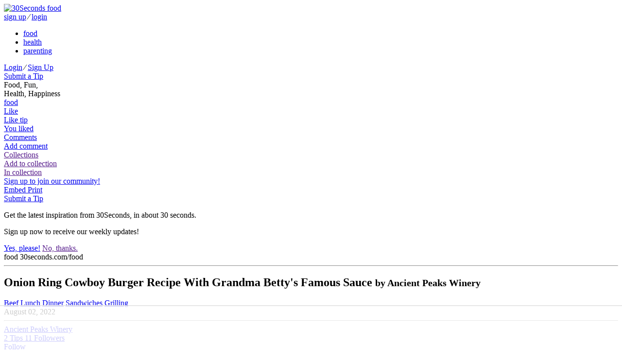

--- FILE ---
content_type: text/html; charset=utf-8
request_url: https://30seconds.com/food/tip/48286/Onion-Ring-Cowboy-Burger-Recipe-With-Grandma-Bettys-Famous-Sauce?hl=santa%20recipes
body_size: 15519
content:
<!DOCTYPE html>
<html lang="en">
<head>
    <meta http-equiv="X-UA-Compatible" content="IE=edge">
    <meta charset="utf-8">
    <meta name="viewport" content="width=device-width, initial-scale=1, maximum-scale=1, user-scalable=0">

    
    <link rel="shortcut icon" href="https://media.30seconds.com/static/img/favicon/favicon-food.c1ef8563f1fa.ico" type="image/x-icon">
    <link rel="icon" href="https://media.30seconds.com/static/img/favicon/favicon-food.c1ef8563f1fa.ico" type="image/x-icon">
    <link rel="alternate" type="application/rss+xml" title="RSS" href="/food/feed/">


<title>Onion Ring Cowboy Burger Recipe With Grandma Betty&#39;s Famous Sauce | Beef | 30Seconds Food</title>

<meta property="fb:app_id" content="981829471899576">
<meta property="fb:admins" content="100005758416232">
<meta property="fb:admins" content="100001777946730">
<meta property="og:locale" content="en_us">
<meta property="og:site_name" content="30Seconds Food">

<meta name="description" content="Owned by three longtime winegrowing and ranching families in Paso Robles, Ancient Peaks Winery has grilling – and wine pairing – in its DNA. The winery is..."/>
    <meta property="og:url" content="https://30seconds.com/tip/48286">
    <meta property="og:type" content="article">
    <meta property="og:title" content="Onion Ring Cowboy Burger Recipe With Grandma Betty&#39;s Famous Sauce | Beef | 30Seconds Food">
    <meta property="og:description" content="Owned by three longtime winegrowing and ranching families in Paso Robles, Ancient Peaks Winery has grilling – and wine pairing – in its DNA. The winery is located within Santa Margarita Ranch, one of the oldest continuously operated cattle ranches in California, dating back to the 18th-century...">
    <meta property="og:image" content="https://media.30seconds.com/tip/lg/Onion-Ring-Cowboy-Burger-Recipe-With-48286-231b968015-1659476026.jpg">
        
            <meta property="og:image:width" content="960">
            <meta property="og:image:height" content="640">
        
    <meta name="twitter:url" content="https://30seconds.com/tip/48286">
    <meta name="twitter:card" content="summary_large_image">
    <meta name="twitter:site" content="@30seconds">
    <meta name="twitter:title" content="To capture the essence of Santa Margarita Ranch in California, Ancient Peaks Winery has put together a cowboy burger recipe featuring Grandma Betty’s Famous Sauce. #30Seconds #burgers #AncientPeaksWinery #food #recipes #eat #yummy #foodie">
    <meta name="twitter:description" content="Onion Ring Cowboy Burger Recipe With Grandma Betty&#39;s Famous Sauce | Beef | 30Seconds Food">
    <meta name="twitter:image" content="https://media.30seconds.com/tip/lg/Onion-Ring-Cowboy-Burger-Recipe-With-48286-231b968015-1659476026.jpg">
    
    <link href="https://30seconds.com/food/tip/48286/Onion-Ring-Cowboy-Burger-Recipe-With-Grandma-Bettys-Famous-Sauce" rel="canonical"/>
    

<!-- Mobile app manifests and icons -->
<link rel="apple-touch-icon" sizes="180x180" href="https://media.30seconds.com/static/img/favicon/apple-touch-icon.83ed7350ecf1.png">
<meta name="apple-mobile-web-app-title" content="30Seconds">
<meta name="application-name" content="30Seconds">
<link rel="mask-icon" href="https://media.30seconds.com/static/img/favicon/safari-pinned-tab.f0187dc36ed6.svg" color="#d83844">
<meta name="theme-color" content="#D83844">
<link rel="manifest" href="https://media.30seconds.com/static/img/favicon/manifest.927a7e89e559.json">
<!-- MSIE -->
<meta name="msapplication-TileColor" content="#D83844">
<meta name="msapplication-TileImage" content="https://media.30seconds.com/static/img/favicon/mstile-144x144.5e7aae276730.png">
<meta name="msapplication-square70x70logo" content="https://media.30seconds.com/static/img/favicon/mstile-70x70.a00c29580dc9.png">
<meta name="msapplication-square150x150logo" content="https://media.30seconds.com/static/img/favicon/mstile-150x150.62ec577a786b.png">
<meta name="msapplication-wide310x150logo" content="https://media.30seconds.com/static/img/favicon/mstile-310x150.cf436ccf3531.png">
<meta name="msapplication-square310x310logo" content="https://media.30seconds.com/static/img/favicon/mstile-310x310.b5aad8ef8789.png">


<!-- Search -->
<link rel="search" type="application/opensearchdescription+xml" title="30Seconds Food" href="https://static.30seconds.com/static/opensearch.xml">

<style type="text/css">
    @font-face {
        font-family: "30sec";
        src: url("https://media.30seconds.com/static/fonts/30sec.c96d5865dcd1.eot");
        src: url("https://media.30seconds.com/static/fonts/30sec.c96d5865dcd1.eot?#iefix") format("embedded-opentype"),
        url("https://media.30seconds.com/static/fonts/30sec.5da790d9b824.woff") format("woff"),
        url("https://media.30seconds.com/static/fonts/30sec.c69a9323e9e4.ttf") format("truetype"),
        url("https://media.30seconds.com/static/fonts/30sec.851ce0c82826.svg#30sec") format("svg");
        font-weight: normal;
        font-style: normal;
    }
</style>

<script data-no-optimize="1" data-cfasync="false">
    (function(w, d) {
        w.adthrive = w.adthrive || {};
        w.adthrive.cmd = w.adthrive.cmd || [];
        w.adthrive.plugin = 'adthrive-ads-manual';
        w.adthrive.host = 'ads.adthrive.com';
    
        var s = d.createElement('script');
        s.async = true;
        s.referrerpolicy='no-referrer-when-downgrade';
        s.src = 'https://' + w.adthrive.host + '/sites/6377e7e3d8ebe21a3cbb95a9/ads.min.js?referrer=' + w.encodeURIComponent(w.location.href) + '&cb=' + (Math.floor(Math.random() * 100) + 1);
        var n = d.getElementsByTagName('script')[0];
        n.parentNode.insertBefore(s, n);
    })(window, document);
</script>
    

    
        <link href="https://media.30seconds.com/static/css/app.a1832b5b85e9.css" rel='stylesheet' type='text/css'>
    

    
    
        <link rel="amphtml" href="https://30seconds.com/food/tip/amp-48286/Onion-Ring-Cowboy-Burger-Recipe-With-Grandma-Bettys-Famous-Sauce"/>
    


    <!-- Raptive adt_ei script -->
    <script>
        !function(){"use strict";var e=window.location.search.substring(1).split("&");const t=e=>e.replace(/\s/g,""),o=e=>new Promise((t=>{if(!("msCrypto"in window)&&"https:"===location.protocol&&"crypto"in window&&"TextEncoder"in window){const o=(new TextEncoder).encode(e);crypto.subtle.digest("SHA-256",o).then((e=>{const o=Array.from(new Uint8Array(e)).map((e=>("00"+e.toString(16)).slice(-2))).join("");t(o)}))}else t("")}));for(var n=0;n<e.length;n++){var r="adt_ei",i=decodeURIComponent(e[n]);if(0===i.indexOf(r)){var a=i.split(r+"=")[1];if((e=>{const t=e.match(/((?=([a-zA-Z0-9._!#$%+^&*()[\]<>-]+))\2@[a-zA-Z0-9._-]+\.[a-zA-Z0-9._-]+)/gi);return t?t[0]:""})(t(a.toLowerCase()))){o(a).then((t=>{t.length&&(localStorage.setItem(r,t),localStorage.setItem("adt_emsrc","url"),e.splice(n,1),history.replaceState(null,"","?"+e.join("&")))}));break}}}}();
    </script>
</head>

<body class="body-food ">
<!--[if lt IE 10]>
<p class="browsehappy">You are using an <strong>outdated</strong> browser. Please <a href="http://browsehappy.com/?locale=en">upgrade
  your browser</a> to improve your experience.</p>
<![endif]-->


    <header class="header">
    <div class="channels-bar">
        <div class="container">
            
            <a href="/" class="logo-link">
                <img src="https://media.30seconds.com/static/img/30seconds-logo.3e7318381277.svg" alt="30Seconds food">
                
            </a>

            <div class="mobile-user">
                
                    
                    <a href="/accounts/signup/" class="white-text">sign up</a>
                    <span class="white-text separator">∕</span>
                    <a href="/accounts/login/" class="white-text">login</a>
                
            </div>
            <div class="bg-overlay" id="menuBgOverlay"></div>
            <div class="menus" id="menus">
                <div class="mobile-menu-logo mobile-menu-item">
                    <a href="/" class="mobile-logo-link"><span class="icon icon-30seconds-logo"></span></a>
                </div>
                <ul class="channels-menu">
                    
                        
                            <li class="chan-food active">
                                <a href="/food/">food</a></li>
                        
                    
                        
                            <li class="chan-health ">
                                <a href="/health/">health</a></li>
                        
                    
                        
                            <li class="chan-parenting ">
                                <a href="/parenting/">parenting</a></li>
                        
                    
                </ul>
                
                <div id="SearchForm" data-search-value="santa recipes" class="search-form"></div>
                
                <div class="user-item">
                    
                        
                        <div class="sign-in">
                            <a href="/accounts/login/" class="white-text">Login</a>
                            <span class="white-text">∕</span>
                            <a href="/accounts/signup/" class="white-text">Sign Up</a>
                        </div>
                    
                </div>

                
                    <a href="/food/submit-tip/" class="mobile-menu-item btn btn-lg btn-primary mobile-submit-tip" id="submitTip">
                        <span class="icon icon-plus"></span>
                        Submit a Tip
                    </a>
                
                
            </div>
            <div class="menu-toggle" id="menuToggle">
                <span class="icon-bar"></span>
                <span class="icon-bar"></span>
                <span class="icon-bar"></span>
            </div>
        </div>
    </div>
    <div class="menu-bar">
        <div class="container">
            
                <div class="tagline">
                    Food, Fun,  <br class="hidden-sm-down"/>
                    Health, Happiness
                </div>
            
            <a href="/" class="logo-sm" id="logoSm">
                <span class="icon icon-30seconds-logo"></span>
                <div class="logo-sm-channel">food</div>
            </a>
            
                
    
    
    
    
    <div class="tip-tools tip-tools-header">
        <div class="tip-actions">
            <a href="/food/tip/48286/like" data-action="like" data-id="48286"
               class="tip-action tip-action-like user-action user-action-like user-action-like-48286"
               rel="nofollow">
                <span class="icon icon-heart"></span>
                <div class="text text-default">Like</div>
                <div class="text text-bottom text-bottom-default">Like tip</div>
                <div class="text text-bottom text-bottom-active">You liked</div>
            </a>
            
                <a href="#comments" class="tip-action tip-action-comment smooth-scroll"
                   rel="nofollow"><span
                        class="icon icon-comment"></span>
                    <div class="text text-default">Comments</div>
                    <div class="text text-bottom">Add comment</div>
                </a>
                
                    <a href="" data-toggle="modal" data-target="#collectionModal" class="tip-action tip-action-collection" rel="nofollow"><span class="icon icon-collection"></span>
                        <span class="nr user-action-collection-48286-count"></span>
                        <div class="text text-default">Collections</div>
                        <div class="text text-bottom text-bottom-default">Add to collection</div>
                        <div class="text text-bottom text-bottom-active">In collection</div>
                    </a>
                

                
                    
                        <a href="/accounts/signup/" class="hidden-md-down header-signup-msg">Sign up to join our community!</a>
                    
                

                <div class="tip-text-tools">
                    <a href="javascript:;" class="tip-text-tool tip-embed" id="tip_embed">
                        <span class="icon icon-code"></span>
                        <span class="text">Embed</span>
                    </a>
                    <a href="javascript:window.print()" class="tip-text-tool tip-print">
                        <span class="icon icon-print"></span>
                        <span class="text">Print</span>
                    </a>
                </div>
            
            
            
            
            
            
            
        </div>
        
    <div class="tip-share">
        <div class="ssk-group" data-item-id="48286" data-url="https://30seconds.com/tip/48286">
            <a href="javascript:;" rel="nofollow" class="ssk ssk-enabled ssk-facebook">
                </a>
            
            <a href="javascript:;" rel="nofollow" class="ssk ssk-twitter">
                </a>
            <a href="javascript:;" rel="nofollow" data-text="Onion Ring Cowboy Burger Recipe With Grandma Betty&#39;s Famous Sauce #30secondmom" class="ssk ssk-enabled ssk-pinterest">
                </a>
            <a href="javascript:;" rel="nofollow" class="ssk ssk-enabled ssk-email">
                </a>
        </div>
    </div>

    </div>

            

            
                <a href="/food/submit-tip/" class="btn btn-primary-outline btn-primary-outline-full btn-sm btn-submit-tip">
                    <span class="icon icon-plus"></span>
                    Submit a Tip
                </a>
            
        </div>
    </div>
</header>

<div id="signupPopUp" tabindex="-1" class="modal fade">
    <div class="modal-dialog" role="document">
        <div class="modal-content">
            <div class="modal-body">
                <span class="icon icon-30seconds-logo color"></span>
                <div>
                    <p>Get the latest inspiration from 30Seconds, in about 30 seconds.</p>
                    <p>Sign up now to receive our weekly updates!</p>
                </div>
            </div>
            <div class="modal-footer">
                <a href="/accounts/signup/" class="float-xs-left btn btn-primary signup" data-dismiss="modal">Yes, please!</a>
                <a href="" class="float-xs-right btn btn-primary-outline dismiss" data-dismiss="modal">No, thanks.</a>
            </div>
        </div>
    </div>
</div>

<a id="top" name="top"></a>



    




    
        <div class="container main-container tip-container">
            <div class="row">

                <div class="col-sm-12 col-md-12 col-lg-9">
                    
    
    
    <article class="tip-detail">
        <div class="print-only print-logo">
            <span class="icon icon-30seconds-logo"></span>
            <span class="channel">food</span>
            <span class="text-muted"><span class="icon icon-link"></span> 30seconds.com/food</span>
            <hr>
        </div>
        <div class="tip-header">
            <h1 class="tip-title">Onion Ring Cowboy Burger Recipe With Grandma Betty&#39;s Famous Sauce
                

                

                <small class="text-muted print-only"> by Ancient Peaks Winery</small>
            </h1>
            <div class="tip-categories">
                
                    <a href="/food/category/beef/">Beef</a>
                
                    <a href="/food/category/lunch/">Lunch</a>
                
                    <a href="/food/category/dinner/">Dinner</a>
                
                    <a href="/food/category/sandwiches/">Sandwiches</a>
                
                    <a href="/food/category/grilling/">Grilling</a>
                
                <div class="hidden-sm-down tip-age">August 02, 2022</div>
            </div>
        </div>

        

        
            
    
    
    <hr/>
    <div class="profile-byline">
        <div class="user-avatar-container">
            <a href="/AncientPeaksWinery/" class="user-link">
                <div class="user-avatar-container">
                    <div href="/AncientPeaksWinery/" class="user-avatar" id="userAvatar" style="background-image: url('https://media.30seconds.com/user/sm/ancient-peaks-winery-241045-18ae63c7f2-1659475831.jpg');"></div>
                </div>
            </a>
        </div>

        <div class="user-byline-deatils">
            <a href="/AncientPeaksWinery/" class="user-link">
                <div class="user-name">Ancient Peaks Winery</div>
            </a>

            <div class="pad-box-multi author-stats">
                
                <a href="/AncientPeaksWinery/tips/" class="stat-tips hidden-sm-down">
                    <span class="nr">2</span>
                    <span class="text">Tips</span>
                </a>
                <a href="/AncientPeaksWinery/followers/" class="stat-followers hidden-sm-down">
                    <span class="nr user-action-follow-241045-count">11</span>
                    <span class="text">Followers</span>
                </a>

                <div class="user-follow-container">
                    <a href="/AncientPeaksWinery/follow" data-action="follow" data-id="241045" class="btn btn-block btn-primary btn-round user-action user-action-follow user-action-follow-241045">
                        <span class="text">Follow</span>
                    </a>
                </div>
                
                
                    <a href="https://www.facebook.com/ancientpeaks" target="_blank" class="ssk ssk-icon ssk-facebook"></a>
                
                
                    <a href="https://ancientpeaks.com/" target="_blank" class=""><span class="icon icon-link"></span></a>
                
            </div>
        </div>
    </div>

        
        
            <figure class="tip-img"><img src="https://media.30seconds.com/tip/lg/Onion-Ring-Cowboy-Burger-Recipe-With-48286-231b968015-1659476026.jpg" srcset="https://media.30seconds.com/tip/md/Onion-Ring-Cowboy-Burger-Recipe-With-48286-1ff8d14c06-1659476026.jpg 510w, https://media.30seconds.com/tip/lg/Onion-Ring-Cowboy-Burger-Recipe-With-48286-231b968015-1659476026.jpg 960w" sizes="(min-width: 992px) 65vw, (min-width: 768px) 80vw, 100vw" class="img-fluid" alt="Onion Ring Cowboy Burger Recipe With Grandma Betty&#39;s Famous Sauce">
                    <span class="tip-share" data-item-id="48286" data-url="https://30seconds.com/food/tip/48286/Onion-Ring-Cowboy-Burger-Recipe-With-Grandma-Bettys-Famous-Sauce"><a href="javascript:;" rel="nofollow" data-text="Onion Ring Cowboy Burger Recipe With Grandma Betty&#39;s Famous Sauce" class="ssk ssk-pinterest tip-share-pinterest"></a></span>

                
            </figure>
        

        
            <div class="tip-body">
                

                
                
                    <p class="amazon-disclaimer alt-color" style="font-size: 13px">Note: 30Seconds is a participant in affiliate advertising programs and this post may contain affiliate links, which means we may earn a commission or fees if you make a purchase via those links.</p>
                

                <div class="print-content"><p><strong>Owned by three longtime winegrowing and ranching families in Paso Robles,&nbsp;<a href="https://ancientpeaks.com/"target="_blank" onmousedown="return rwt(this)">Ancient Peaks Winery</a> has grilling – and wine pairing – in its DNA.</strong> The winery is located within <b>Santa</b> Margarita Ranch, one of the oldest continuously operated cattle ranches in California, dating back to the 18th-century Mission era.</p><p>
	On the sprawling 14,000-acre property, Black Angus cattle and horses graze undisturbed at the foot of the <b>Santa</b> Lucia Mountains, keeping invasive weeds at bay and fostering the health of the natural ecosystem. Nine hundred acres of the property make up Ancient Peaks’ Margarita Vineyards, where 17 different grape varieties express one key commonality: <a href="https://30seconds.com/food/"target="_blank" onmousedown="return rwt(this)">food</a> friendliness. Ancient Peaks red wines, in particular, are bold and juicy, pairing beautifully with grilled meat – especially burgers.</p><p>
	To capture the essence of <b>Santa</b> Margarita Ranch, we have put together a cowboy <a href="https://30seconds.com/search/burger%20recipe"target="_blank" onmousedown="return rwt(this)">burger <b>recipe</b></a> featuring Grandma Betty’s Famous Sauce – a homemade specialty from the Ancient Peaks family.</p><p>
	<strong>Cuisine: American</strong><br>
	<strong>Prep Time: 30 minutes</strong><br>
	<strong>Cook Time: 20 minutes</strong><br>
	<strong>Total Time: 50 minutes</strong><br>
	<strong>Servings: 2</strong></p><p>
	<strong>Ingredients</strong></p><p>
	Grandma Betty's Famous Sauce</p><ul>
	
<li>1/3 cup&nbsp;<a href="https://www.amazon.com/s?k=mayonnaise&crid=1QBMN03LYJNB6&sprefix=mayonnais%2Caps%2C235&tag=30secondmom09-20&ref=nb_sb_noss_2"target="_blank" onmousedown="return rwt(this)">mayonnaise</a></li>	
<li>
	1/4 cup&nbsp;<a href="https://www.amazon.com/s?k=ketchup&crid=G2RICI9Z25GS&sprefix=ketchup%2Caps%2C254&tag=30secondmom09-20&ref=nb_sb_noss_1"target="_blank" onmousedown="return rwt(this)">ketchup</a></li>	
<li>
	1/4 cup&nbsp;<a href="https://www.amazon.com/s?k=dill+relish&crid=2LWF6KN0BSQX0&sprefix=dill+elish%2Caps%2C260&tag=30secondmom09-20&ref=nb_sb_noss"target="_blank" onmousedown="return rwt(this)">relish</a> or chopped&nbsp;<a href="https://www.amazon.com/s?k=sour+dill+pickles&crid=3VOF2PJBC8LLQ&sprefix=sour+dill+pickle%2Caps%2C222&tag=30secondmom09-20&ref=nb_sb_noss_1"target="_blank" onmousedown="return rwt(this)">sour dill pickles</a></li>	
<li><a href="https://www.amazon.com/s?k=yellow+mustard&crid=3956LDPYPZ2UI&sprefix=yellow+mustar%2Caps%2C218&tag=30secondmom09-20&ref=nb_sb_noss_2"target="_blank" onmousedown="return rwt(this)">mustard</a> (just a tad)</li></ul><p>
	Onion Rings</p><ul>
	
<li>1 sweet onion, peeled and cut into 1/4-inch slices</li>	
<li>1/2 cup&nbsp;<a href="https://www.amazon.com/s?k=all+purpose+flour&crid=3QCP2LPKQQ91P&sprefix=all+purpo%2Caps%2C490&tag=30secondmom09-20&ref=nb_sb_noss_2"target="_blank" onmousedown="return rwt(this)">all-purpose flour</a></li>	
<li>3/4 teaspoons salt</li>	
<li>1/2 teaspoon&nbsp;<a href="https://www.amazon.com/s?k=baking+powder&crid=13FZB0FB0G66B&sprefix=baking+powd%2Caps%2C268&tag=30secondmom09-20&ref=nb_sb_noss_2"target="_blank" onmousedown="return rwt(this)">baking powder</a></li>	
<li>1/2 cup water</li>	
<li>1 egg, lightly beaten</li>	
<li><a href="https://www.amazon.com/s?k=vegetable+oil&crid=13EEV6LZ5R6&sprefix=vegetable+oi%2Caps%2C209&tag=30secondmom09-20&ref=nb_sb_noss_2"target="_blank" onmousedown="return rwt(this)">vegetable oil</a>, for frying</li></ul><p>
	Cowboy Burgers</p><ul>
	
<li>ground beef burger patties (1/3 pound each)</li>	
<li>iceberg lettuce</li>	
<li>large tomato</li>	
<li>cheddar cheese (or your cheese of choice)</li>	
<li><a href="https://www.amazon.com/s?k=hamburger+buns&crid=16KFG14WDHNED&sprefix=hamburger+bun%2Caps%2C217&tag=30secondmom09-20&ref=nb_sb_noss_1"target="_blank" onmousedown="return rwt(this)">hamburger buns</a></li></ul><p>
	<strong>Here's how to make it:&nbsp;</strong></p><ol>
	
<li>To make the sauce, in a medium-size bowl, mix together mayonnaise, ketchup and mustard. Stir in relish or sour dill pickles.</li>	
<li>To make the onion rings, in a medium bowl, whisk together flour, salt and baking powder. Add in water and egg and mix until the batter is smooth.&nbsp;Heat vegetable oil in a large pot over medium-high heat.&nbsp;Dip onion slices in the batter, then carefully drop the onions into the hot oil. Be careful not to overcrowd the pot.&nbsp;Cook for 2 to 4 minutes per side, or until golden brown. Use tongs to move cooked onion rings to a paper towel-lined plate or baking sheet. Repeat with remaining onions and batter.</li>	
<li>To make the burgers, season patties with salt and pepper.&nbsp;Start grill, or preheat skillet to medium heat, approximately 350 to&nbsp;400 degrees F.&nbsp;Cook patties in skillet for 3 to&nbsp;4 minutes per side, or until desired. Place cheese on top and allow to melt.&nbsp;Lightly toast the hamburger buns and assemble your burgers, topping with lettuce, tomato, onion rings and a dollop of Grandma Betty’s Famous Sauce. Pour yourself a glass of Ancient Peaks wine and enjoy!</li></ol><p>
	<strong>Need help converting cooking and baking measurements? Here are some handy </strong><a href="https://30seconds.com/food/tip/34680/Basic-Cooking-Measurements-Printable-Kitchen-Conversion-Charts-Handy-Cooking-Baking-Measurements-Cheat-Sheets"target="_blank" onmousedown="return rwt(this)"><strong>kitchen conversion charts</strong></a><strong>. Here's </strong><a href="https://30seconds.com/mom/tip/21089/Submit-Your-Recipes-to-30Seconds-How-to-Share-Your-Favorite-Recipes-With-the-Community-Create-Your-Own-Recipe-Page"target="_blank" onmousedown="return rwt(this)"><strong>how to submit your <b>recipes</b> to 30Seconds</strong></a><strong>.</strong></p><p>
	<strong>Take 30 seconds and </strong><a href="https://30seconds.com/accounts/signup/"target="_blank" onmousedown="return rwt(this)"><strong>join the 30Seconds community</strong></a><strong>, and </strong><a href="https://www.facebook.com/30SecondsCom"target="_blank" onmousedown="return rwt(this)"><strong>follow us on Facebook</strong></a><strong> to get <b>recipes</b> in your newsfeed daily. Inspire and be inspired.</strong></p></div>

                
    


                
                
                    <p class="amazon-disclaimer alt-color">30Second Mobile, Inc. is a participant in the Amazon Services LLC Associates Program, an affiliate advertising program designed to provide a means for us to earn fees by linking to Amazon.com and affiliated sites.</p>
                    <p><strong>Related Products on Amazon We Think You May Like:</strong></p>
                
                
    
        <div class="tip-items">
            
                
                <div class="tip-item">
                    <h5 class="tip-item-title">
                        
                            <a href="https://www.amazon.com/s?k=mayonnaise&amp;crid=1QBMN03LYJNB6&amp;sprefix=mayonnais%2Caps%2C235&amp;ref=nb_sb_noss_2&amp;tag=30secondmom09-20" data-item-id="42846" target="_blank"
                                     rel="nofollow" onmousedown="return rwt(this)">Mayonnaise</a>
                        
                        
                            <span class="price">$3 &amp; Up</span>
                        
                    </h5>

                    <div class="tip-item-body">
                        
                    </div>

                </div>
            
                
                <div class="tip-item">
                    <h5 class="tip-item-title">
                        
                            <a href="https://www.amazon.com/s?k=ketchup&amp;crid=G2RICI9Z25GS&amp;sprefix=ketchup%2Caps%2C254&amp;ref=nb_sb_noss_1&amp;tag=30secondmom09-20" data-item-id="42847" target="_blank"
                                     rel="nofollow" onmousedown="return rwt(this)">Ketchup</a>
                        
                        
                            <span class="price">$2 &amp; Up</span>
                        
                    </h5>

                    <div class="tip-item-body">
                        
                    </div>

                </div>
            
                
                <div class="tip-item">
                    <h5 class="tip-item-title">
                        
                            <a href="https://www.amazon.com/s?k=dill+relish&amp;crid=2LWF6KN0BSQX0&amp;sprefix=dill+elish%2Caps%2C260&amp;ref=nb_sb_noss&amp;tag=30secondmom09-20" data-item-id="42848" target="_blank"
                                     rel="nofollow" onmousedown="return rwt(this)">Dill Relish</a>
                        
                        
                            <span class="price">$2 &amp; Up</span>
                        
                    </h5>

                    <div class="tip-item-body">
                        
                    </div>

                </div>
            
                
                <div class="tip-item">
                    <h5 class="tip-item-title">
                        
                            <a href="https://www.amazon.com/s?k=sour+dill+pickles&amp;crid=3VOF2PJBC8LLQ&amp;sprefix=sour+dill+pickle%2Caps%2C222&amp;ref=nb_sb_noss_1&amp;tag=30secondmom09-20" data-item-id="42849" target="_blank"
                                     rel="nofollow" onmousedown="return rwt(this)">Sour Dill Pickles</a>
                        
                        
                            <span class="price">$2 &amp; Up</span>
                        
                    </h5>

                    <div class="tip-item-body">
                        
                    </div>

                </div>
            
                
                <div class="tip-item">
                    <h5 class="tip-item-title">
                        
                            <a href="https://www.amazon.com/s?k=yellow+mustard&amp;crid=3956LDPYPZ2UI&amp;sprefix=yellow+mustar%2Caps%2C218&amp;ref=nb_sb_noss_2&amp;tag=30secondmom09-20" data-item-id="42850" target="_blank"
                                     rel="nofollow" onmousedown="return rwt(this)">Yellow Mustard</a>
                        
                        
                            <span class="price">$2 &amp; Up</span>
                        
                    </h5>

                    <div class="tip-item-body">
                        
                    </div>

                </div>
            
                
                <div class="tip-item">
                    <h5 class="tip-item-title">
                        
                            <a href="https://www.amazon.com/s?k=all+purpose+flour&amp;crid=3QCP2LPKQQ91P&amp;sprefix=all+purpo%2Caps%2C490&amp;ref=nb_sb_noss_2&amp;tag=30secondmom09-20" data-item-id="42851" target="_blank"
                                     rel="nofollow" onmousedown="return rwt(this)">Flour</a>
                        
                        
                            <span class="price">$2 &amp; Up</span>
                        
                    </h5>

                    <div class="tip-item-body">
                        
                    </div>

                </div>
            
                
                <div class="tip-item">
                    <h5 class="tip-item-title">
                        
                            <a href="https://www.amazon.com/s?k=baking+powder&amp;crid=13FZB0FB0G66B&amp;sprefix=baking+powd%2Caps%2C268&amp;ref=nb_sb_noss_2&amp;tag=30secondmom09-20" data-item-id="42852" target="_blank"
                                     rel="nofollow" onmousedown="return rwt(this)">Baking Powder</a>
                        
                        
                            <span class="price">$2 &amp; Up</span>
                        
                    </h5>

                    <div class="tip-item-body">
                        
                    </div>

                </div>
            
                
                <div class="tip-item">
                    <h5 class="tip-item-title">
                        
                            <a href="https://www.amazon.com/s?k=vegetable+oil&amp;crid=13EEV6LZ5R6&amp;sprefix=vegetable+oi%2Caps%2C209&amp;ref=nb_sb_noss_2&amp;tag=30secondmom09-20" data-item-id="42853" target="_blank"
                                     rel="nofollow" onmousedown="return rwt(this)">Vegetable Oil</a>
                        
                        
                            <span class="price">$2 &amp; Up</span>
                        
                    </h5>

                    <div class="tip-item-body">
                        
                    </div>

                </div>
            
                
                <div class="tip-item">
                    <h5 class="tip-item-title">
                        
                            <a href="https://www.amazon.com/s?k=hamburger+buns&amp;crid=16KFG14WDHNED&amp;sprefix=hamburger+bun%2Caps%2C217&amp;ref=nb_sb_noss_1&amp;tag=30secondmom09-20" data-item-id="42854" target="_blank"
                                     rel="nofollow" onmousedown="return rwt(this)">Hamburger Buns</a>
                        
                        
                            <span class="price">$2 &amp; Up</span>
                        
                    </h5>

                    <div class="tip-item-body">
                        
                    </div>

                </div>
            
        </div>
    


                
                
                    <ul class="tip-tags">
                        <li class="text">Tags</li>
                        
                            <li>
                                <a href="/tag/ancient-peak-winery" class="cc-bg">ancient-peak-winery</a>
                            </li>
                        
                            <li>
                                <a href="/tag/ancient-peak-winery-recipes" class="cc-bg">ancient-peak-winery-recipes</a>
                            </li>
                        
                            <li>
                                <a href="/tag/best-burger-recipes" class="cc-bg">best-burger-recipes</a>
                            </li>
                        
                            <li>
                                <a href="/tag/best-burgers" class="cc-bg">best-burgers</a>
                            </li>
                        
                            <li>
                                <a href="/tag/best-recipes" class="cc-bg">best-recipes</a>
                            </li>
                        
                            <li>
                                <a href="/tag/burgers" class="cc-bg">burgers</a>
                            </li>
                        
                            <li>
                                <a href="/tag/burger-sauce" class="cc-bg">burger-sauce</a>
                            </li>
                        
                            <li>
                                <a href="/tag/burger-sauce-recipes" class="cc-bg">burger-sauce-recipes</a>
                            </li>
                        
                            <li>
                                <a href="/tag/cheeseburgers" class="cc-bg">cheeseburgers</a>
                            </li>
                        
                            <li>
                                <a href="/tag/cowboy-burgers" class="cc-bg">cowboy-burgers</a>
                            </li>
                        
                            <li>
                                <a href="/tag/family-recipes" class="cc-bg">family-recipes</a>
                            </li>
                        
                            <li>
                                <a href="/tag/food" class="cc-bg">food</a>
                            </li>
                        
                            <li>
                                <a href="/tag/grilling" class="cc-bg">grilling</a>
                            </li>
                        
                            <li>
                                <a href="/tag/ground-beef" class="cc-bg">ground-beef</a>
                            </li>
                        
                            <li>
                                <a href="/tag/ground-beef-recipes" class="cc-bg">ground-beef-recipes</a>
                            </li>
                        
                            <li>
                                <a href="/tag/onion-ring-burgers" class="cc-bg">onion-ring-burgers</a>
                            </li>
                        
                            <li>
                                <a href="/tag/recipes" class="cc-bg">recipes</a>
                            </li>
                        
                            <li>
                                <a href="/tag/tried-and-true-recipes" class="cc-bg">tried-and-true-recipes</a>
                            </li>
                        
                            <li>
                                <a href="/tag/whats-for-dinner" class="cc-bg">whats-for-dinner</a>
                            </li>
                        
                            <li>
                                <a href="/tag/winery-food" class="cc-bg">winery-food</a>
                            </li>
                        
                            <li>
                                <a href="/tag/winery-recipes" class="cc-bg">winery-recipes</a>
                            </li>
                        

                    </ul>
                



            </div>
        
    </article>


    
        
    
        <div class="row grid-row">
            
                
                
                
                
        
    <div class="col-xs-6 col-sm-6 col-lg-6">
        <article class="tip tip-no-author">
            <div class="tip-img">
                <a href="/food/tip/15075/A-Chefs-Most-Requested-Cheeseburger-Recipe-3-Kinds-of-Cheese">
                    
                        <div class="tip-img-shadow"><img src="https://media.30seconds.com/tip/md/Chefs-Best-Burger-Recipe-Chef-Jamie-McFaddens-Very-Best-Bu-15075-9c1f7e9af7-1630258517.jpg" class="img-fluid" alt="A Chef&#39;s Most Requested Cheeseburger Recipe (3 Kinds of Cheese)"></div>
                </a>
                
                
                    <a href="/food/category/grilling/" class="tip-category">Grilling</a>
                
                

                
            </div>

            <a href="/food/tip/15075/A-Chefs-Most-Requested-Cheeseburger-Recipe-3-Kinds-of-Cheese" class="click-area"></a>
            <div class="tip-content">
                <h2 class="tip-title">A Chef&#39;s Most Requested Cheeseburger Recipe (3 Kinds of Cheese)</h2>
                
            </div>

            <div class="tip-actions-row">
                <div class="tip-actions">
                    
                        
                        
                        <a href="/food/tip/15075/like" data-action="like" data-id="15075" class="user-action user-action-like user-action-like-15075" rel="nofollow">
                            <span class="icon icon-heart"></span></a>
                        <a href="/food/tip/15075/A-Chefs-Most-Requested-Cheeseburger-Recipe-3-Kinds-of-Cheese#comments" class="tip-action-comment" rel="nofollow">
                            <span class="icon icon-comment"></span>



                        </a>
                        
                        
                    
                </div>
                
            </div>
        </article>
    </div>

            
                
                
                
                
        
    <div class="col-xs-6 col-sm-6 col-lg-6">
        <article class="tip tip-no-author">
            <div class="tip-img">
                <a href="/food/tip/20360/OMG-4-Ingredient-Cheese-Sauce-Recipe-Douse-Your-Burger-Fries-or-Whatever-In-It">
                    
                        <div class="tip-img-shadow"><img src="https://media.30seconds.com/tip/md/The-Cheese-Sauce-on-This-Hamburger-Is-to-Die-For-20360-7934e390b5-1614716077.jpg" class="img-fluid" alt="OMG 4-Ingredient Cheese Sauce Recipe: Douse Your Burger, Fries (or Whatever!) In It"></div>
                </a>
                
                
                    <a href="/food/category/saucescondiments/" class="tip-category">Sauces/Condiments</a>
                
                

                
            </div>

            <a href="/food/tip/20360/OMG-4-Ingredient-Cheese-Sauce-Recipe-Douse-Your-Burger-Fries-or-Whatever-In-It" class="click-area"></a>
            <div class="tip-content">
                <h2 class="tip-title">OMG 4-Ingredient Cheese Sauce Recipe: Douse Your Burger, Fries (or Whatever!) In It</h2>
                
            </div>

            <div class="tip-actions-row">
                <div class="tip-actions">
                    
                        
                        
                        <a href="/food/tip/20360/like" data-action="like" data-id="20360" class="user-action user-action-like user-action-like-20360" rel="nofollow">
                            <span class="icon icon-heart"></span></a>
                        <a href="/food/tip/20360/OMG-4-Ingredient-Cheese-Sauce-Recipe-Douse-Your-Burger-Fries-or-Whatever-In-It#comments" class="tip-action-comment" rel="nofollow">
                            <span class="icon icon-comment"></span>



                        </a>
                        
                        
                    
                </div>
                
            </div>
        </article>
    </div>

            
                
                
                
                
        
    <div class="col-xs-6 col-sm-6 col-lg-6">
        <article class="tip tip-no-author">
            <div class="tip-img">
                <a href="/food/tip/19017/This-Fry-Sauce-Recipe-Is-What-to-Dunk-Those-French-Fries-In-2-Ingredients-5-Minutes">
                    
                        <div class="tip-img-shadow"><img src="https://media.30seconds.com/tip/md/2-Ingredient-Fry-Sauce-Recipe-This-Creamy-Dipping-Sauce-Re-19017-de9ba9fd3d-1647975536.jpg" class="img-fluid" alt="This Fry Sauce Recipe Is What to Dunk Those French Fries In (2 Ingredients, 5 Minutes)"></div>
                </a>
                
                
                    <a href="/food/category/saucescondiments/" class="tip-category">Sauces/Condiments</a>
                
                

                
            </div>

            <a href="/food/tip/19017/This-Fry-Sauce-Recipe-Is-What-to-Dunk-Those-French-Fries-In-2-Ingredients-5-Minutes" class="click-area"></a>
            <div class="tip-content">
                <h2 class="tip-title">This Fry Sauce Recipe Is What to Dunk Those French Fries In (2 Ingredients, 5 Minutes)</h2>
                
            </div>

            <div class="tip-actions-row">
                <div class="tip-actions">
                    
                        
                        
                        <a href="/food/tip/19017/like" data-action="like" data-id="19017" class="user-action user-action-like user-action-like-19017" rel="nofollow">
                            <span class="icon icon-heart"></span></a>
                        <a href="/food/tip/19017/This-Fry-Sauce-Recipe-Is-What-to-Dunk-Those-French-Fries-In-2-Ingredients-5-Minutes#comments" class="tip-action-comment" rel="nofollow">
                            <span class="icon icon-comment"></span>



                        </a>
                        
                        
                    
                </div>
                
            </div>
        </article>
    </div>

            
                
                
                
                
        
    <div class="col-xs-6 col-sm-6 col-lg-6">
        <article class="tip tip-no-author">
            <div class="tip-img">
                <a href="/food/tip/46693/The-Best-Burger-Sauce-Recipe-Has-Been-Revealed-6-Ingredients-5-Minutes">
                    
                        <div class="tip-img-shadow"><img src="https://media.30seconds.com/tip/md/Best-Burger-Sauce-Recipe-The-Secret-Sauce-Is-Out-for-Great-46693-99ab7c70cb-1657640346.jpg" class="img-fluid" alt="The Best Burger Sauce Recipe Has Been Revealed (6 Ingredients, 5 Minutes)"></div>
                </a>
                
                
                    <a href="/food/category/saucescondiments/" class="tip-category">Sauces/Condiments</a>
                
                

                
            </div>

            <a href="/food/tip/46693/The-Best-Burger-Sauce-Recipe-Has-Been-Revealed-6-Ingredients-5-Minutes" class="click-area"></a>
            <div class="tip-content">
                <h2 class="tip-title">The Best Burger Sauce Recipe Has Been Revealed (6 Ingredients, 5 Minutes)</h2>
                
            </div>

            <div class="tip-actions-row">
                <div class="tip-actions">
                    
                        
                        
                        <a href="/food/tip/46693/like" data-action="like" data-id="46693" class="user-action user-action-like user-action-like-46693" rel="nofollow">
                            <span class="icon icon-heart"></span></a>
                        <a href="/food/tip/46693/The-Best-Burger-Sauce-Recipe-Has-Been-Revealed-6-Ingredients-5-Minutes#comments" class="tip-action-comment" rel="nofollow">
                            <span class="icon icon-comment"></span>



                        </a>
                        
                        
                    
                </div>
                
            </div>
        </article>
    </div>

            
        </div>
    

    

    
    
        <a id="comments" name="comments" class="anchor-offset"></a>
    
        <a id="collections" name="collections" class="anchor-offset"></a>
    

    <ul id="tip_tabs" class="tip-tabs">
        
            <li class="tab-comments active">
                <a id="comments" href="#comments" class="tip-tab">
                    <span class="text">comments
                    <span class="nr comment user-action-comment-48286-count">3</span>
                    </span>
                </a>
            </li>
        
            <li class="tab-collections disabled">
                <a id="collections" href="#collections" class="tip-tab">
                    <span class="text">collections
                    <span class="nr collection user-action-collection-48286-count">&nbsp;</span>
                    </span>
                </a>
            </li>
        
        
        <li class="tab-loader">
            
    <div class="loader-clock loader-clock-sm"
            >
        <div class="dot"></div>
        <div class="dot"></div>
        <div class="dot"></div>
        <div class="dot"></div>
        <div class="dot"></div>
        <div class="dot"></div>
        <div class="dot"></div>
        <div class="tick-container">
            <div class="tick"></div>
        </div>
    </div>

        </li>
    </ul>

    

    
    <div id="tab_contents">
        <div id="tab_comments" class="tab-content tab-comments show comments" data-tip-id="48286">
            <div id="comments-48286" class="comments-list-container">
                
                    
    
        <div class="comments-list">
            <div class="comments-section">
                
                    
                    
                    
                    
                    
                    
                    <div class="comment clearfix" id="comment-44971" data-comment-id="44971">
                        
                            <a href="/donna/" class="avatar">
                                <span class="user-avatar-sm" style="background-image: url('https://media.30seconds.com/user/xs/donna-john-273-0c1af7d00e-1536964251.jpg')"></span>
                            </a>
                        

                        <div class="body-cont">
                            <a class="anchor-offset" name="c44971"></a>
                            
                                <a href="/donna/" class="user">Donna John</a>
                            
                            
    <div class="body markup">
        What a great recipe! I will be trying it soon with a big glass of red wine. I'm from Texas, and we love our burgers!  <a href="/user/241045" target="_blank" rel="nofollow">Ancient Peaks Winery</a>
    </div>
    
    

                            <div class="links-bar">
                                
                                    <a href="/user/action/comment/44971/like/1" data-type="comment" data-action="like" data-id="44971" class="tool user-action with-count user-action-like user-action-like-comment-44971" rel="nofollow" data-text="Like|Unlike">
                                        Like
                                    </a>
                                

                                
                                    <a href="javascript:;" class="tool tool-reply" rel="nofollow">Reply</a>
                                

                                <span class="tool user-like-count color child-count  tipsy--n" data-tipsy="Liked by  Elisa Schmitz">
                                    <span class="icon icon-heart"></span><span class="nr user-action-like-comment-44971-count">1</span>
                                </span>

                                <a href="#c44971" class="tool date">3 years ago</a>

                            </div>
                        </div>
                    </div>
                    
                
                    
                    
                    
                    
                    
                    
                    <div class="comment clearfix" id="comment-44992" data-comment-id="44992">
                        
                            <a href="/elisa/" class="avatar">
                                <span class="user-avatar-sm" style="background-image: url('https://media.30seconds.com/user/xs/elisa-a-schmitz-30seconds-1-f2b6580274-1649882277.jpg')"></span>
                            </a>
                        

                        <div class="body-cont">
                            <a class="anchor-offset" name="c44992"></a>
                            
                                <a href="/elisa/" class="user">Elisa Schmitz</a>
                            
                            
    <div class="body markup">
        OMGoodness, this looks amazing. Many thanks for sharing, and welcome to 30Seconds!
    </div>
    
    

                            <div class="links-bar">
                                
                                    <a href="/user/action/comment/44992/like/1" data-type="comment" data-action="like" data-id="44992" class="tool user-action  user-action-like user-action-like-comment-44992" rel="nofollow" data-text="Like|Unlike">
                                        Like
                                    </a>
                                

                                
                                    <a href="javascript:;" class="tool tool-reply" rel="nofollow">Reply</a>
                                

                                <span class="tool user-like-count color   tipsy--n" data-tipsy="None">
                                    <span class="icon icon-heart"></span><span class="nr user-action-like-comment-44992-count"></span>
                                </span>

                                <a href="#c44992" class="tool date">3 years ago</a>

                            </div>
                        </div>
                    </div>
                    
                
                    
                    
                    
                    
                    
                    
                    <div class="comment clearfix" id="comment-45007" data-comment-id="45007">
                        
                            <a href="/Tribe/" class="avatar">
                                <span class="user-avatar-sm" style="background-image: url('https://media.30seconds.com/user/xs/tribe-121607-81b4593076-1502116807.jpg')"></span>
                            </a>
                        

                        <div class="body-cont">
                            <a class="anchor-offset" name="c45007"></a>
                            
                                <a href="/Tribe/" class="user">Tribe</a>
                            
                            
    <div class="body markup">
        I'm drooling onto my phone...
    </div>
    
    

                            <div class="links-bar">
                                
                                    <a href="/user/action/comment/45007/like/1" data-type="comment" data-action="like" data-id="45007" class="tool user-action  user-action-like user-action-like-comment-45007" rel="nofollow" data-text="Like|Unlike">
                                        Like
                                    </a>
                                

                                
                                    <a href="javascript:;" class="tool tool-reply" rel="nofollow">Reply</a>
                                

                                <span class="tool user-like-count color   tipsy--n" data-tipsy="None">
                                    <span class="icon icon-heart"></span><span class="nr user-action-like-comment-45007-count"></span>
                                </span>

                                <a href="#c45007" class="tool date">3 years ago</a>

                            </div>
                        </div>
                    </div>
                    
                
            </div>
        </div>

    

                
            </div>
            
    <div class="comments-list add-comment-form comment-form">
        <h3>join discussion</h3>
        <div class="comments-section">
            <div class="comment clearfix">
                
                    <div class="body">
                        Please
                        <a href="/accounts/login/?next=/food/tip/48286/Onion-Ring-Cowboy-Burger-Recipe-With-Grandma-Bettys-Famous-Sauce#comments">login</a> to comment.
                    </div>
                
            </div>
        </div>
    </div>

        </div>

       

        <div id="tab_collections" class="tab-content tab-collections">
            <div class="tab-html"></div>
        </div>

        <div id="tab_shares" class="tab-content tab-shares">
            <div class="tab-html"></div>
        </div>
    </div>

    <!-- Root element of PhotoSwipe. Must have class pswp. -->
<div class="pswp" tabindex="-1" role="dialog" aria-hidden="true">

    <!-- Background of PhotoSwipe.
         It's a separate element as animating opacity is faster than rgba(). -->
    <div class="pswp__bg"></div>

    <!-- Slides wrapper with overflow:hidden. -->
    <div class="pswp__scroll-wrap">

        <!-- Container that holds slides.
            PhotoSwipe keeps only 3 of them in the DOM to save memory.
            Don't modify these 3 pswp__item elements, data is added later on. -->
        <div class="pswp__container">
            <div class="pswp__item"></div>
            <div class="pswp__item"></div>
            <div class="pswp__item"></div>
        </div>

        <!-- Default (PhotoSwipeUI_Default) interface on top of sliding area. Can be changed. -->
        <div class="pswp__ui pswp__ui--hidden">

            <div class="pswp__top-bar">

                <div class="pswp__counter"></div>

                <button class="pswp__button pswp__button--close" title="Close (Esc)"></button>

                <button class="pswp__button pswp__button--fs" title="Toggle fullscreen"></button>

                <div class="pswp__preloader">
                    <div class="pswp__preloader__icn">
                        <div class="pswp__preloader__cut">
                            <div class="pswp__preloader__donut"></div>
                        </div>
                    </div>
                </div>
            </div>

            <div class="pswp__share-modal pswp__share-modal--hidden pswp__single-tap">
                <div class="pswp__share-tooltip"></div>
            </div>

            <button class="pswp__button pswp__button--arrow--left" title="Previous (arrow left)">
            </button>

            <button class="pswp__button pswp__button--arrow--right" title="Next (arrow right)">
            </button>

            <div class="pswp__caption">
                <div class="pswp__caption__center"></div>
            </div>

        </div>

    </div>

</div>





                </div>

                
                    <div class="col-xs-12 col-md-12 col-lg-3 col-right">
                        <div class="right-narrow-side ad-sidebar">
                            
                                <h4>recommended tips</h4>

                                <div class="row grid-row">
                                    
                                        
        
    <div class="col-xs-12 col-sm-6 col-md-3 col-lg-12">
        <article class="tip tip-no-author tip-narrow">
            <div class="tip-img">
                <a href="/food/tip/26649/Vietnamese-Banh-Mi-Meatball-Salad-Recipe-Turn-That-Sandwich-Inside-Out-for-This-Fun-Vietnamese-Salad-Recipe">
                    
                        <div class="tip-img-shadow"><img src="https://media.30seconds.com/tip/md/Vietnamese-Banh-Mi-Meatball-Salad-Recipe-Turn-That-Sandwic-26649-8881b4d28d-1626466360.jpg" class="img-fluid" alt="Vietnamese Bánh Mì Meatball Salad Recipe: Turn That Sandwich Inside Out for This Fun Vietnamese Salad Recipe"></div>
                </a>
                
                
                    <a href="/food/category/salads/" class="tip-category">Salads</a>
                
                

                
            </div>

            <a href="/food/tip/26649/Vietnamese-Banh-Mi-Meatball-Salad-Recipe-Turn-That-Sandwich-Inside-Out-for-This-Fun-Vietnamese-Salad-Recipe" class="click-area"></a>
            <div class="tip-content">
                <h2 class="tip-title">Vietnamese Bánh Mì Meatball Salad Recipe: Turn That Sandwich Inside Out for This Fun Vietnamese Salad Recipe</h2>
                
            </div>

            <div class="tip-actions-row">
                <div class="tip-actions">
                    
                        
                        
                        <a href="/food/tip/26649/like" data-action="like" data-id="26649" class="user-action user-action-like user-action-like-26649" rel="nofollow">
                            <span class="icon icon-heart"></span></a>
                        <a href="/food/tip/26649/Vietnamese-Banh-Mi-Meatball-Salad-Recipe-Turn-That-Sandwich-Inside-Out-for-This-Fun-Vietnamese-Salad-Recipe#comments" class="tip-action-comment" rel="nofollow">
                            <span class="icon icon-comment"></span>



                        </a>
                        
                        
                    
                </div>
                
            </div>
        </article>
    </div>

                                    
                                        
        
    <div class="col-xs-12 col-sm-6 col-md-3 col-lg-12">
        <article class="tip tip-no-author tip-narrow">
            <div class="tip-img">
                <a href="/food/tip/95394/The-Viral-Costco-Chicken-Fried-Rice-Recipe-Is-a-Winner-7-Ingredients-10-Minutes">
                    
                        <div class="tip-img-shadow"><img src="https://media.30seconds.com/tip/md/The-Viral-Costco-Chicken-Fried-Rice-Recipe-Is-a-Winner-7-I-95394-8824e41ef3-1768494523.jpg" class="img-fluid" alt="The Viral Costco Chicken Fried Rice Recipe Is a Winner (7 Ingredients, 10 Minutes)"></div>
                </a>
                
                
                    <a href="/food/category/shortcut-recipes/" class="tip-category">Shortcut Recipes</a>
                
                

                
            </div>

            <a href="/food/tip/95394/The-Viral-Costco-Chicken-Fried-Rice-Recipe-Is-a-Winner-7-Ingredients-10-Minutes" class="click-area"></a>
            <div class="tip-content">
                <h2 class="tip-title">The Viral Costco Chicken Fried Rice Recipe Is a Winner (7 Ingredients, 10 Minutes)</h2>
                
            </div>

            <div class="tip-actions-row">
                <div class="tip-actions">
                    
                        
                        
                        <a href="/food/tip/95394/like" data-action="like" data-id="95394" class="user-action user-action-like user-action-like-95394" rel="nofollow">
                            <span class="icon icon-heart"></span></a>
                        <a href="/food/tip/95394/The-Viral-Costco-Chicken-Fried-Rice-Recipe-Is-a-Winner-7-Ingredients-10-Minutes#comments" class="tip-action-comment" rel="nofollow">
                            <span class="icon icon-comment"></span>



                        </a>
                        
                        
                    
                </div>
                
            </div>
        </article>
    </div>

                                    
                                        
        
    <div class="col-xs-12 col-sm-6 col-md-3 col-lg-12">
        <article class="tip tip-no-author tip-narrow">
            <div class="tip-img">
                <a href="/food/tip/95157/This-Tasty-Turkey-Chili-Recipe-Has-40-Grams-of-Protein-12-Grams-of-Fiber-Per-Serving">
                    
                        <div class="tip-img-shadow"><img src="https://media.30seconds.com/tip/md/Easy-Turkey-Chili-Ready-for-your-Winter-table-in-under-an--95157-3efcb292c7-1768234976.jpg" class="img-fluid" alt="This Tasty Turkey Chili Recipe Has 40 Grams of Protein &amp; 12 Grams of Fiber Per Serving"></div>
                </a>
                
                
                    <a href="/food/category/high-fiber-recipes/" class="tip-category">High Fiber Recipes</a>
                
                

                
            </div>

            <a href="/food/tip/95157/This-Tasty-Turkey-Chili-Recipe-Has-40-Grams-of-Protein-12-Grams-of-Fiber-Per-Serving" class="click-area"></a>
            <div class="tip-content">
                <h2 class="tip-title">This Tasty Turkey Chili Recipe Has 40 Grams of Protein &amp; 12 Grams of Fiber Per Serving</h2>
                
            </div>

            <div class="tip-actions-row">
                <div class="tip-actions">
                    
                        
                        
                        <a href="/food/tip/95157/like" data-action="like" data-id="95157" class="user-action user-action-like user-action-like-95157" rel="nofollow">
                            <span class="icon icon-heart"></span></a>
                        <a href="/food/tip/95157/This-Tasty-Turkey-Chili-Recipe-Has-40-Grams-of-Protein-12-Grams-of-Fiber-Per-Serving#comments" class="tip-action-comment" rel="nofollow">
                            <span class="icon icon-comment"></span>



                        </a>
                        
                        
                    
                </div>
                
            </div>
        </article>
    </div>

                                    
                                        
        
    <div class="col-xs-12 col-sm-6 col-md-3 col-lg-12">
        <article class="tip tip-no-author tip-narrow">
            <div class="tip-img">
                <a href="/food/tip/95165/Puff-Pastry-Sausage-Bites-Recipe-Is-Like-Fancy-Pigs-In-a-Blanket-3-Ingredients-30-Minutes">
                    
                        <div class="tip-img-shadow"><img src="https://media.30seconds.com/tip/md/Puff-Pastry-Sausage-Bites-Recipe-95165-369cac235b-1768243427.jpg" class="img-fluid" alt="Puff Pastry Sausage Bites Recipe Is Like Fancy Pigs In a Blanket (3 Ingredients, 30 Minutes)"></div>
                </a>
                
                
                    <a href="/food/category/appetizers/" class="tip-category">Appetizers</a>
                
                

                
            </div>

            <a href="/food/tip/95165/Puff-Pastry-Sausage-Bites-Recipe-Is-Like-Fancy-Pigs-In-a-Blanket-3-Ingredients-30-Minutes" class="click-area"></a>
            <div class="tip-content">
                <h2 class="tip-title">Puff Pastry Sausage Bites Recipe Is Like Fancy Pigs In a Blanket (3 Ingredients, 30 Minutes)</h2>
                
            </div>

            <div class="tip-actions-row">
                <div class="tip-actions">
                    
                        
                        
                        <a href="/food/tip/95165/like" data-action="like" data-id="95165" class="user-action user-action-like user-action-like-95165" rel="nofollow">
                            <span class="icon icon-heart"></span></a>
                        <a href="/food/tip/95165/Puff-Pastry-Sausage-Bites-Recipe-Is-Like-Fancy-Pigs-In-a-Blanket-3-Ingredients-30-Minutes#comments" class="tip-action-comment" rel="nofollow">
                            <span class="icon icon-comment"></span>



                        </a>
                        
                        
                    
                </div>
                
            </div>
        </article>
    </div>

                                    
                                </div>
                            
                        </div>
                    </div>
                

            </div>

        </div>
    

    <div id="collectionModal" tabindex="-1" class="modal fade collection-modal" data-tip-id="48286"
     data-list-url="/collection/list/" data-toggle-url="/collection/toggle/"
     data-image="https://media.30seconds.com/tip/md/Onion-Ring-Cowboy-Burger-Recipe-With-48286-1ff8d14c06-1659476026.jpg">
    <div class="modal-dialog modal-lg" role="document">
        <form action="/collection/save/" class="modal-content">
            <input type="hidden" name="csrfmiddlewaretoken" value="iDjl8BBKBCYH0taiUEtpzKdM5GMgFX5rX6qgVt6v86u2Hd2h2Li7UACK5TBvLpqJ" />
            <input type="hidden" id="collection_id" name="id" value="">
            <input type="hidden" name="tip_id" value="48286">
            <div class="modal-header">
                <button type="button" class="close" data-dismiss="modal" aria-label="Close">
                    <span aria-hidden="true">&times;</span>
                </button>
                <h3 class="modal-title">Manage Collections</h3>
            </div>
            <div class="loader-sm"></div>
            <div class="modal-body default-view">
                <div class="text-xs-center instruction-empty hide">
                    <br>
                    <a href="#new" class="toggle-new-collection">+ Create your first collection</a>
                </div>
                <div class="text-xs-center instruction-exists hide">
                    Click on collection you would like to add this tip to or create
                    <a href="#new" class="toggle-new-collection"> New Collection</a>
                </div>
                <div class="container-fluid">
                    <div class="row collections-row" id="collections-row"></div>
                </div>
            </div>
            <div class="modal-body new-collection-view new-collection-form">
                <div class="form-group row">
                    <label for="collection_title" class="col-sm-2 col-form-label">Collection name</label>
                    <div class="col-sm-10">
                        <input type="text" name="title" required class="form-control" id="collection_title" placeholder="" maxlength="100">
                    </div>
                </div>
                <div class="form-group row">
                    <label class="col-sm-2 col-form-label">Visibility</label>
                    <div class="col-sm-10">
                        <label class="radio-inline">
                          <input type="radio" name="visibility" value="1" checked> Public
                        </label>
                        <label class="radio-inline">
                          <input type="radio" name="visibility" value="0"> Private
                        </label>
                    </div>
                </div>
            </div>
            <div class="modal-footer default-view">
                <button type="button" class="btn btn-primary float-xs-left toggle-new-collection">+ New Collection</button>
                <button type="button" class="btn btn-primary-outline" data-dismiss="modal">Close</button>
            </div>
            <div class="modal-footer new-collection-view">
                <div class="row">
                    <div class="col-sm-2"></div>
                    <div class="col-sm-10">
                        <button type="submit" class="btn btn-primary float-xs-left">Save collection</button>
                        <button type="button" class="btn btn-primary-outline toggle-default-view">Cancel</button>
                    </div>
                </div>
            </div>
        </form>
    </div>
</div>
    <div id="embedModal" tabindex="-1" class="modal fade embed-modal" data-tip-id="48286"
     data-list-url="/collection/list/" data-toggle-url="/collection/toggle/"
     data-image="https://media.30seconds.com/tip/md/Onion-Ring-Cowboy-Burger-Recipe-With-48286-1ff8d14c06-1659476026.jpg">
    <div class="modal-dialog" role="document">
        <div class="modal-content">
            <div class="modal-header">
                <button type="button" class="close" data-dismiss="modal" aria-label="Close">
                    <span aria-hidden="true">&times;</span>
                </button>
                <h3 class="modal-title">Embed Tip on Your Site</h3>
            </div>
            <div class="modal-body new-collection-form">
                Copy and paste this code where you want it to appear on your website:
                <textarea readonly cols="30" rows="5" class="form-control" onclick="this.select()">&lt;a href=&#34;https://30seconds.com/food/tip/48286/Onion-Ring-Cowboy-Burger-Recipe-With-Grandma-Bettys-Famous-Sauce&#34; target=&#34;_blank&#34; data-width=&#34;100%&#34; data-tipid=&#34;48286&#34; class=&#34;w30seconds&#34;&gt;Onion Ring Cowboy Burger Recipe With Grandma Betty&#39;s Famous Sauce&lt;/a&gt;&lt;script src=&#34;https://static.30seconds.com/static/js/widget.min.js&#34;&gt;&lt;/script&gt;</textarea>

                <small class="muted-note">PREVIEW:</small>
                <div class="row">
                    <div class="col-xs-12 col-md-10 col-lg-8">
                        <a href="https://30seconds.com/food/tip/48286/Onion-Ring-Cowboy-Burger-Recipe-With-Grandma-Bettys-Famous-Sauce" target="_blank" data-width="100%" data-tipid="48286" data-preview="1" class="w30seconds">Onion Ring Cowboy Burger Recipe With Grandma Betty's Famous Sauce</a>
                    </div>
                </div>

            </div>
            <div class="modal-footer text-xs-center">
                <button type="button" class="btn btn-primary-outline" data-dismiss="modal">Close</button>
            </div>
        </div>
    </div>
</div>




    <div class="footer">
    <div class="container">

        <div class="first-line">
            <ul class="footer-nav">
                
                    <li>
                        <a href="/page/about/">About</a>
                    </li>
                
                    <li>
                        <a href="/page/contact/">Contact</a>
                    </li>
                
                    <li>
                        <a href="/page/mediapress/">Media/Press</a>
                    </li>
                
                    <li>
                        <a href="/page/faq/">FAQ</a>
                    </li>
                
                    <li>
                        <a href="/page/help/">Help</a>
                    </li>
                
                    <li>
                        <a href="/page/terms-of-use/">Terms of Use</a>
                    </li>
                
                    <li>
                        <a href="/page/privacy-policy/">Privacy Policy</a>
                    </li>
                
                    <li>
                        <a href="/page/contributor-agreement/">Contributor Agreement</a>
                    </li>
                
                    <li>
                        <a href="/page/contest-rules/">Contest Rules</a>
                    </li>
                
            </ul>

            
    <div class="social-icons">
        <div class="ssk-group ssk-gray-icons">
            <a href="https://twitter.com/30seconds" target="_blank" class="ssk ssk-icon ssk-twitter"></a>
            <a href="https://www.facebook.com/30SecondsCom" target="_blank" class="ssk ssk-icon ssk-facebook"></a>
            <a href="https://www.pinterest.com/30secondmom/" target="_blank" class="ssk ssk-icon ssk-pinterest"></a>

            <a href="https://www.instagram.com/30secondmom/" target="_blank" class="ssk ssk-icon ssk-instagram"></a>
            <a href="https://www.youtube.com/user/30secondmom/videos" target="_blank" class="ssk ssk-icon ssk-youtube"></a>
        </div>
    </div>

        </div>
        <div class="second-line">
            <span class="copy color">&copy; 2026 30Seconds<span style="font-size: large;">&reg;</span></span>

            <div class="terms">
                <a href="/page/terms-of-use/">Terms of Use</a>
                <a href="/page/privacy-policy/">Privacy Policy</a>
            </div>
        </div>

    </div>
</div>


<div id="streamApp"></div>



    <div id="fb-root"></div>

    







        <script type="text/javascript" src="https://media.30seconds.com/static/js/app.min.9d72c9df86db.js"></script>
    

    
    <script type="text/javascript">
        TM.Settings = {
            fb_app_id: 981829471899576,
            channel: 'food',
            loginUrl: '/accounts/login/',
            signupUrl: '/accounts/signup/'
        };
        
    </script>
    

    

    <script async src="https://www.googletagmanager.com/gtag/js?id=G-LLB861SN89"></script>




    

    <script type="text/javascript">
        WebFont.load({
            google: {
                families: [
                    'Asap:400,700:latin',
                    'Source+Sans+Pro:400,300,600,700,400italic:latin'
                ]
            }
        });
    </script>

    <script type="text/javascript">
        VueComponents.initGlobalComponents();
    </script>

    
    
    
    

    
        <script type="text/javascript">
            (function (i, s, o, g, r, a, m) {
               i['GoogleAnalyticsObject'] = r;
               i[r] = i[r] || function () {
                           (i[r].q = i[r].q || []).push(arguments)
                       }, i[r].l = 1 * new Date();
               a = s.createElement(o),
                       m = s.getElementsByTagName(o)[0];
               a.async = 1;
               a.src = g;
               m.parentNode.insertBefore(a, m)
            })(window, document, 'script', 'https://www.google-analytics.com/analytics.js', 'ga');

            ga('create', 'UA-26094858-1', 'auto');

            window.dataLayer = window.dataLayer || [];
            function gtag(){dataLayer.push(arguments);}
            gtag('js', new Date());
            gtag('config', 'G-LLB861SN89');

            ga('set', 'dimension1', 'Guest');
            gtag('set', {'dimension1': 'Guest'});
                ga('set', 'dimension3', 'food');
                gtag('set', {'dimension3': 'food'});
            

            ga('send', 'pageview');

            
        </script>

        <script type="module">
            import {
              onINP
            } from 'https://unpkg.com/web-vitals@3.4.0/dist/web-vitals.attribution.js?module';
        
            function sendToGoogleAnalytics ({name, value, id, attribution}) {
                // Destructure the attribution object:
                const {eventEntry, eventTarget, eventType, loadState} = attribution;
            
                // Get timings from the event timing entry:
                const {startTime, processingStart, processingEnd, duration, interactionId} = eventEntry;
            
                const eventParams = {
                  // The page's INP value:
                  metric_inp_value: value,
                  // A unique ID for the page session, which is useful
                  // for computing totals when you group by the ID.
                  metric_id: id,
                  // The event target (a CSS selector string pointing
                  // to the element responsible for the interaction):
                  metric_inp_event_target: eventTarget,
                  // The type of event that triggered the interaction:
                  metric_inp_event_type: eventType,
                  // Whether the page was loaded when the interaction
                  // took place. Useful for identifying startup versus
                  // post-load interactions:
                  metric_inp_load_state: loadState,
                  // The time (in milliseconds) after page load when
                  // the interaction took place:
                  metric_inp_start_time: startTime,
                  // When processing of the event callbacks in the
                  // interaction started to run:
                  metric_inp_processing_start: processingStart,
                  // When processing of the event callbacks in the
                  // interaction finished:
                  metric_inp_processing_end: processingEnd,
                  // The total duration of the interaction. Note: this
                  // value is rounded to 8 milliseconds of granularity:
                  metric_inp_duration: duration,
                  // The interaction ID assigned to the interaction by
                  // the Event Timing API. This could be useful in cases
                  // where you might want to aggregate related events:
                  metric_inp_interaction_id: interactionId
                };
            
                // Send to Google Analytics
                gtag('event', name, eventParams);
            }
        
            // Pass the reporting function to the web-vitals INP reporter:
            onINP(sendToGoogleAnalytics);
        </script>
    

        <script async defer src="https://connect.facebook.net/en_US/sdk.js"></script>

        <!-- Facebook Pixel Code -->
        <script>
        var fbPixelParams = {};
        !function(f,b,e,v,n,t,s){if(f.fbq)return;n=f.fbq=function(){n.callMethod?
        n.callMethod.apply(n,arguments):n.queue.push(arguments)};if(!f._fbq)f._fbq=n;
        n.push=n;n.loaded=!0;n.version='2.0';n.queue=[];t=b.createElement(e);t.async=!0;
        t.src=v;s=b.getElementsByTagName(e)[0];s.parentNode.insertBefore(t,s)}(window,
        document,'script','https://connect.facebook.net/en_US/fbevents.js');
        fbq('init', '548670858670248', fbPixelParams);
        fbq('track', 'PageView');
        </script>
        <noscript><img height="1" width="1" style="display:none"
        src="https://www.facebook.com/tr?id=548670858670248&ev=PageView&noscript=1"
        /></noscript>
        <!-- DO NOT MODIFY -->
        <!-- End Facebook Pixel Code -->

        <!-- adblock recovery-->
        <script type="text/javascript" async src="https://btloader.com/tag?o=5698917485248512&upapi=true&domain=30seconds.com"></script>
        <script>!function(){"use strict";var e;e=document,function(){var t,n;function r(){var t=e.createElement("script");t.src="https://cafemedia-com.videoplayerhub.com/galleryplayer.js",e.head.appendChild(t)}function a(){var t=e.cookie.match("(^|[^;]+)\s*__adblocker\s*=\s*([^;]+)");return t&&t.pop()}function c(){clearInterval(n)}return{init:function(){var e;"true"===(t=a())?r():(e=0,n=setInterval((function(){100!==e&&"false"!==t||c(),"true"===t&&(r(),c()),t=a(),e++}),50))}}}().init()}();</script>


    <script type="text/javascript">
        TM.Facebook.init();

        
        $(function () {
            TM.TipTabs.init({
                'likes': '/food/tip/48286/Onion-Ring-Cowboy-Burger-Recipe-With-Grandma-Bettys-Famous-Sauce/likes',
                'comments': '/food/tip/48286/Onion-Ring-Cowboy-Burger-Recipe-With-Grandma-Bettys-Famous-Sauce/comments',
                'collections': '/food/tip/48286/Onion-Ring-Cowboy-Burger-Recipe-With-Grandma-Bettys-Famous-Sauce/collections'
            });
            TM.Newsletter.init($('#newsletterEmail'), 'tip_side');
            TM.Comments.init({
                'list': '/food/comments/48286/',
                'get': '/food/comment/0/',
                'new': '/food/comments/48286/new/'
            });
            TM.CollectionModal.init();
            TM.EmbedModal.init('https://media.30seconds.com/static/js/widget.min.c74f02975b0e.js');
            

            TM.Comments.initSwipe($('.tip-body'));





        });
        TM.Settings.tipLinkClickUrl = '/tip/48286/click/';
    </script>

    




    <!-- Must be after GA -->
    <script type="text/javascript">
        $(function () {
            TM.SignupPopUp.init();
        })
    </script>




</body>
</html>

--- FILE ---
content_type: text/html
request_url: https://api.intentiq.com/profiles_engine/ProfilesEngineServlet?at=39&mi=10&dpi=936734067&pt=17&dpn=1&iiqidtype=2&iiqpcid=5aabd959-1ed4-43b0-908e-2c0646703be8&iiqpciddate=1768636441375&pcid=987546da-aac2-4829-a203-28856ce15864&idtype=3&gdpr=0&japs=false&jaesc=0&jafc=0&jaensc=0&jsver=0.33&testGroup=A&source=pbjs&ABTestingConfigurationSource=group&abtg=A&vrref=https%3A%2F%2F30seconds.com
body_size: 57
content:
{"abPercentage":97,"adt":1,"ct":2,"isOptedOut":false,"data":{"eids":[]},"dbsaved":"false","ls":true,"cttl":86400000,"abTestUuid":"g_4eeae05e-eee2-4b4c-a049-45f2c7b50ffb","tc":9,"sid":-1065371717}

--- FILE ---
content_type: text/html; charset=utf-8
request_url: https://www.google.com/recaptcha/api2/aframe
body_size: 258
content:
<!DOCTYPE HTML><html><head><meta http-equiv="content-type" content="text/html; charset=UTF-8"></head><body><script nonce="KJYZ3jpld9YCrv-08byfqA">/** Anti-fraud and anti-abuse applications only. See google.com/recaptcha */ try{var clients={'sodar':'https://pagead2.googlesyndication.com/pagead/sodar?'};window.addEventListener("message",function(a){try{if(a.source===window.parent){var b=JSON.parse(a.data);var c=clients[b['id']];if(c){var d=document.createElement('img');d.src=c+b['params']+'&rc='+(localStorage.getItem("rc::a")?sessionStorage.getItem("rc::b"):"");window.document.body.appendChild(d);sessionStorage.setItem("rc::e",parseInt(sessionStorage.getItem("rc::e")||0)+1);localStorage.setItem("rc::h",'1768636452745');}}}catch(b){}});window.parent.postMessage("_grecaptcha_ready", "*");}catch(b){}</script></body></html>

--- FILE ---
content_type: text/css
request_url: https://ads.adthrive.com/sites/6377e7e3d8ebe21a3cbb95a9/ads.min.css
body_size: 357
content:
@media print {
  .adthrive-ad, .adthrive-comscore, div[id^="cls-video-container"] {
    display: none;
    height: 0px;
    width: 0px;
    visibility:hidden;
  }
}

.adthrive-player-position.adthrive-collapse-mobile.adthrive-collapse-top-center,
.adthrive-collapse-mobile-background{
z-index: 1000!important;
}

/* fix sticky sidebar ads for fixed header */
.adthrive-sidebar.adthrive-stuck {
margin-top: 650px;
}
.adthrive-sticky-sidebar > div {
top: 65px!important;
}

--- FILE ---
content_type: text/plain
request_url: https://rtb.openx.net/openrtbb/prebidjs
body_size: -220
content:
{"id":"1fddc37b-3508-4cdc-ab07-e9b847e91eab","nbr":0}

--- FILE ---
content_type: text/plain
request_url: https://rtb.openx.net/openrtbb/prebidjs
body_size: -220
content:
{"id":"129bd0c4-3802-4e4a-8063-be36ab84c904","nbr":0}

--- FILE ---
content_type: text/plain
request_url: https://rtb.openx.net/openrtbb/prebidjs
body_size: -220
content:
{"id":"f2b33e70-3220-49ae-861b-cc30ba151684","nbr":0}

--- FILE ---
content_type: text/plain
request_url: https://rtb.openx.net/openrtbb/prebidjs
body_size: -220
content:
{"id":"a3550066-5532-4eae-855a-a7ee7b5dcab7","nbr":0}

--- FILE ---
content_type: text/plain
request_url: https://rtb.openx.net/openrtbb/prebidjs
body_size: -220
content:
{"id":"df401d5d-0cb0-473f-a464-efa6e7d0d6d8","nbr":0}

--- FILE ---
content_type: text/plain
request_url: https://rtb.openx.net/openrtbb/prebidjs
body_size: -220
content:
{"id":"b063066b-d97c-487f-9f9b-ff7788a16400","nbr":0}

--- FILE ---
content_type: text/plain; charset=UTF-8
request_url: https://at.teads.tv/fpc?analytics_tag_id=PUB_17002&tfpvi=&gdpr_consent=&gdpr_status=22&gdpr_reason=220&ccpa_consent=&sv=prebid-v1
body_size: 56
content:
YmUyN2M5NzQtYjQwZi00ZmM3LTgxNTAtYWE4ODk1ZjBiMzA3Iy03LTE=

--- FILE ---
content_type: text/plain
request_url: https://rtb.openx.net/openrtbb/prebidjs
body_size: -220
content:
{"id":"8f327557-6397-4225-b838-9ee513756830","nbr":0}

--- FILE ---
content_type: text/plain
request_url: https://rtb.openx.net/openrtbb/prebidjs
body_size: -220
content:
{"id":"c30619cb-15dd-4bca-b2e5-21d8a80341d1","nbr":0}

--- FILE ---
content_type: text/plain
request_url: https://rtb.openx.net/openrtbb/prebidjs
body_size: -220
content:
{"id":"6879baaf-bf54-4b50-b604-079056deadd2","nbr":0}

--- FILE ---
content_type: text/plain
request_url: https://rtb.openx.net/openrtbb/prebidjs
body_size: -220
content:
{"id":"896cd982-10db-4d7a-8741-27d4a0f4bb88","nbr":0}

--- FILE ---
content_type: text/plain
request_url: https://rtb.openx.net/openrtbb/prebidjs
body_size: -220
content:
{"id":"84c8390d-28c0-4c47-8128-9453de19ea3d","nbr":0}

--- FILE ---
content_type: text/plain
request_url: https://rtb.openx.net/openrtbb/prebidjs
body_size: -220
content:
{"id":"6c51706c-2401-455c-812a-5760c6ba4302","nbr":0}

--- FILE ---
content_type: text/plain; charset=utf-8
request_url: https://ads.adthrive.com/http-api/cv2
body_size: 8162
content:
{"om":["00xbjwwl","012nnesp","06htwlxm","0958b9b5-6c76-420d-a1a4-50c24521cead","0RF6rOHsv7/kzncxnKJSjw==","0av741zl","0b0m8l4f","0b2980m8l4f","0cpicd1q","0f298s6e2ri","0fs6e2ri","0n7jwr7m","0nkew1d9","0r6m6t7w","1","10011/4e7cecacd5a3bd1f2db945c1a7b77516","10011/6d6f4081f445bfe6dd30563fe3476ab4","10011/8b27c31a5a670fa1f1bbaf67c61def2e","10011/ba9f11025c980a17f6936d2888902e29","10310289136970_462613276","10310289136970_462615155","10310289136970_462615644","10310289136970_462615833","10310289136970_559920874","10310289136970_579599725","10310289136970_579599993","10310289136970_593674671","10310289136970_594352012","10339421-5836009-0","10339426-5836008-0","10385900","10812510","10812570","10877374","11142692","11509227","11560071","11641433","1185:1610326728","11896988","11999803","12010080","12010084","12010088","12123650","12142259","12151247","12219634","124843_8","124844_19","124848_7","12491645","12491685","12499658","1374w81n","14xoyqyz","1606221","1610326728","17_23391302","17_23487710","17_24104693","17_24104726","17_24696318","17_24696320","17_24766942","17_24766950","17_24766956","17_24766959","17_24766962","17_24766970","17_24767222","17_24767229","17_24767239","17_24767241","17_24767248","17k5v2f6","1853122830100529","1891/84814","19298r1igh7","19r1igh7","1dwefsfs","1ktgrre1","1m7ow47i","1zp8pjcw","202430_200_EAAYACog7t9UKc5iyzOXBU.xMcbVRrAuHeIU5IyS9qdlP9IeJGUyBMfW1N0_","202430_200_EAAYACogIm3jX30jHExW.LZiMVanc.j-uV7dHZ7rh4K3PRdSnOAyBBuRK60_","202430_200_EAAYACogfp82etiOdza92P7KkqCzDPazG1s0NmTQfyLljZ.q7ScyBDr2wK8_","202d4qe7","205mlbis","206_501349","206_551337","2132:46039394","2132:46039549","2179:587972454577294590","2179:591283456202345442","21_rnvjtx7r","2249:581439030","2249:650628516","2249:650628539","2249:650650503","2249:677340715","2249:691925891","2249:693237185","2249:694710256","2249:701450708","2249:702423578","2249:703330140","2307:0av741zl","2307:0b0m8l4f","2307:0fs6e2ri","2307:0hly8ynw","2307:0is68vil","2307:19r1igh7","2307:3o9hdib5","2307:4yevyu88","2307:64x7dtvi","2307:77gj3an4","2307:7cmeqmw8","2307:8pksr1ui","2307:8vnf9hi0","2307:9nex8xyd","2307:9r15vock","2307:b3sqze11","2307:bj4kmsd6","2307:bpwmigtk","2307:c1hsjx06","2307:c2d7ypnt","2307:cbg18jr6","2307:cv2huqwc","2307:enjhwz1z","2307:g749lgab","2307:ge4000vb","2307:gf6myd59","2307:hf9ak5dg","2307:jczkyd04","2307:l4k37g7y","2307:lp37a2wq","2307:mh2a3cu2","2307:min949in","2307:mn537fcq","2307:o4v8lu9d","2307:ri85joo4","2307:rifj41it","2307:rul4aywh","2307:sl8m2i0l","2307:tty470r7","2307:u7p1kjgp","2307:urut9okb","2307:vtri9xns","2307:w15c67ad","2307:x9yz5t0i","2307:z8hcebyi","2319_66419_12499658","23786440","2409_15064_70_85445175","2409_15064_70_85445183","2409_15064_70_85445193","2409_15064_70_85808977","2409_15064_70_85808987","2409_15064_70_85808988","2409_15064_70_85809016","2409_15064_70_85809022","2409_15064_70_85809046","2409_15064_70_85809050","2409_15064_70_85809052","2409_15064_70_85809095","2409_15064_70_85809113","2409_25495_176_CR52092918","2409_25495_176_CR52092919","2409_25495_176_CR52092920","2409_25495_176_CR52092921","2409_25495_176_CR52092922","2409_25495_176_CR52092923","2409_25495_176_CR52092954","2409_25495_176_CR52092956","2409_25495_176_CR52092957","2409_25495_176_CR52092958","2409_25495_176_CR52092959","2409_25495_176_CR52150651","2409_25495_176_CR52153848","2409_25495_176_CR52153849","2409_25495_176_CR52175340","2409_25495_176_CR52178314","2409_25495_176_CR52178315","2409_25495_176_CR52178316","2409_25495_176_CR52186411","2409_25495_176_CR52188001","242366065","242697002","243098619","245500990","245841736","24598434","246638573","247654825","25","25048614","25048620","25_0r6m6t7w","25_13mvd7kb","25_34tgtmqk","25_53v6aquw","25_8b5u826e","25_ctfvpw6w","25_hueqprai","25_kec2e1sf","25_op9gtamy","25_oz31jrd0","25_pz8lwofu","25_sgaw7i5o","25_sqmqxvaf","25_ti0s3bz3","25_utberk8n","25_yi6qlg3p","25_ztlksnbe","25_zwzjgvpw","2662_200562_8172720","2662_200562_8172724","2662_200562_8172741","2662_200562_8182931","2662_255125_8179289","2662_255125_8179376","2676:79096176","2676:80072847","2676:85480678","2676:85807294","2676:85807301","2676:85807318","2676:85807326","2711_15051_12151096","2711_64_11999803","2711_64_12151096","2711_64_12156461","2715_9888_501349","2715_9888_551337","2760:176_CR52092918","2760:176_CR52092919","2760:176_CR52092920","2760:176_CR52092921","2760:176_CR52092923","2760:176_CR52092956","2760:176_CR52092957","2760:176_CR52150651","2760:176_CR52153848","2760:176_CR52153849","2760:176_CR52175339","2760:176_CR52175340","2760:176_CR52178314","2760:176_CR52178315","2760:176_CR52178316","2760:176_CR52186411","2760:176_CR52186412","2760:176_CR52188001","2760:176_CR52190519","28925636","28929686","28933536","28u7c6ez","29402249","29414696","29414711","29414845","2974:8172741","29_687541009","29_687541802","29_696964702","2jjp1phz","2kbya8ki","2wgqelaj","2y5a5qhb","306_24632125","306_24683311","306_24696317","306_24696320","306_24732878","306_24766946","306_24767248","308_125203_14","308_125204_11","31qdo7ks","32735354","3335_25247_700109389","3335_25247_700109391","33419362","33591203","33604490","33605403","33605687","33608594","34182009","34534170","3490:CR52092918","3490:CR52092919","3490:CR52092920","3490:CR52092921","3490:CR52092922","3490:CR52092923","3490:CR52175339","3490:CR52175340","3490:CR52178314","3490:CR52178315","3490:CR52178316","3490:CR52186411","3490:CR52212686","3490:CR52212688","34eys5wu","34tgtmqk","351r9ynu","3658_15078_u5zlepic","3658_15761_T26365763","3658_18152_abhu2o6t","3658_211122_rmenh8cz","3658_519209_lz23iixx","3658_608642_0fs6e2ri","36_46_12151096","3702_139777_24765466","3702_139777_24765476","3702_139777_24765477","3702_139777_24765484","3702_139777_24765529","3807e5a3-c64e-4de9-93ce-2ca9e7b01ed9","381513943572","3822:23149016","39303318","39364467","39368822","3LMBEkP-wis","3a2nyp64","3irzr1uu","3mzmxshy","3o9hdib5","3v2n6fcp","3x7t8epg","40867803","409_189209","409_189211","409_189213","409_192547","409_192565","409_216324","409_216326","409_216361","409_216366","409_216384","409_216386","409_216396","409_216402","409_216404","409_216406","409_216407","409_216408","409_216413","409_216416","409_216418","409_216501","409_216502","409_216506","409_220139","409_220149","409_220169","409_220334","409_220336","409_220366","409_220369","409_223589","409_223593","409_223599","409_223604","409_225978","409_225982","409_225983","409_225987","409_225988","409_225990","409_225992","409_226312","409_226314","409_226321","409_226322","409_226324","409_226326","409_226330","409_226332","409_226336","409_226342","409_226346","409_226347","409_226351","409_226352","409_226354","409_226361","409_226362","409_226372","409_226374","409_226375","409_227223","409_227224","409_227226","409_227227","409_227230","409_227235","409_227239","409_227258","409_227260","409_228054","409_228055","409_228057","409_228064","409_228065","409_228069","409_228070","409_228074","409_228077","409_228084","409_228087","409_228090","409_228110","409_228116","409_228351","409_228354","409_228356","409_228362","409_228363","409_228367","409_228370","409_228373","409_228381","409_230728","409_230737","409_231797","43130058","436396566","43919974","43919985","44491064","44629254","44765434","458901553568","462613276","46_12123650","46_12142259","481703827","485027845327","48586808","48594493","49039749","49064328","4947806","4972638","4972640","4aqwokyz","4b80jog8","4q298xmmgd2","4qks9viz","4qxmmgd2","4tgls8cg","4yevyu88","4zai8e8t","501349","501_76_54849761-3e17-44c3-b668-808315323fd3","507312430","51432337","514819301","516_70_86861993","516_70_86861999","521_425_203499","521_425_203500","521_425_203501","521_425_203504","521_425_203506","521_425_203509","521_425_203515","521_425_203516","521_425_203517","521_425_203518","521_425_203524","521_425_203526","521_425_203535","521_425_203536","521_425_203542","521_425_203544","521_425_203621","521_425_203632","521_425_203635","521_425_203675","521_425_203677","521_425_203692","521_425_203693","521_425_203695","521_425_203696","521_425_203700","521_425_203702","521_425_203706","521_425_203711","521_425_203712","521_425_203714","521_425_203715","521_425_203729","521_425_203730","521_425_203731","521_425_203732","521_425_203733","521_425_203743","521_425_203863","521_425_203867","521_425_203868","521_425_203871","521_425_203877","521_425_203878","521_425_203885","521_425_203887","521_425_203893","521_425_203894","521_425_203897","521_425_203898","521_425_203900","521_425_203901","521_425_203906","521_425_203907","521_425_203908","521_425_203912","521_425_203929","521_425_203932","521_425_203934","521_425_203936","521_425_203937","521_425_203938","521_425_203940","521_425_203946","521_425_203947","521_425_203948","521_425_203950","521_425_203952","521_425_203959","521_425_203963","521_425_203965","521_425_203970","521_425_203973","521_425_203975","521_425_203977","52209207","52321815","5316_139700_09c5e2a6-47a5-417d-bb3b-2b2fb7fccd1e","5316_139700_4589264e-39c7-4b8f-ba35-5bd3dd2b4e3a","5316_139700_6aefc6d3-264a-439b-b013-75aa5c48e883","5316_139700_70a96d16-dcff-4424-8552-7b604766cb80","5316_139700_7ffcb809-64ae-49c7-8224-e96d7c029938","5316_139700_8f247a38-d651-4925-9883-c24f9c9285c0","5316_139700_bd0b86af-29f5-418b-9bb4-3aa99ec783bd","5316_139700_cebab8a3-849f-4c71-9204-2195b7691600","5316_139700_d1a8183a-ff72-4a02-b603-603a608ad8c4","5316_139700_d1c1eb88-602b-4215-8262-8c798c294115","5316_139700_de0a26f2-c9e8-45e5-9ac3-efb5f9064703","5316_139700_e3299175-652d-4539-b65f-7e468b378aea","5316_139700_e57da5d6-bc41-40d9-9688-87a11ae6ec85","5316_139700_e819ddf5-bee1-40e6-8ba9-a6bd57650000","5316_139700_ed348a34-02ad-403e-b9e0-10d36c592a09","5316_139700_f7be6964-9ad4-40ba-a38a-55794e229d11","5316_139700_fd97502e-2b85-4f6c-8c91-717ddf767abc","533597863","53v6aquw","542854698","54539649","54640004","54779847","54779856","54779873","549423","54tt2h8n","5510:cymho2zs","5510:emhpbido","5510:ouycdkmq","5510:quk7w53j","55116643","55178669","553804","5563_66529_OADD2.1316115555006003_1IJZSHRZK43DPWP","5563_66529_OADD2.1327110671253389_15BHBSKQES7FKYV","5563_66529_OADD2.7216038222962_1YSSWZCYXPWFTPECNR","5563_66529_OAIP.104c050e6928e9b8c130fc4a2b7ed0ac","5563_66529_OAIP.2ad6ad8a864cc0a96869a3f5386abee1","5563_66529_OAIP.2fd35037dd514baf8b2e0f453cb2e9bb","5563_66529_OAIP.35c29e6575fabfcd93f79eaf7eb964b1","5563_66529_OAIP.42b6cf446e6e28a6feded14340c6b528","5563_66529_OAIP.9fe96f79334fc85c7f4f0d4e3e948900","5563_66529_OAIP.bac237b3e0e2f9479c2df2abe06402e2","5563_66529_OAIP.d540ea934248101dd4168581ea5252a0","5563_66529_OAIP.dac0f5601c2f645e695649dab551ee11","5563_66529_OAIP.ef37855798a028e82fa420a87cac90fd","5563_66529_U2VhcmNoQWQjODI4MDczODMzMDgzMzIjMjMzNDYwNjc4NDI4MjI0Ng==","55726194","557_409_216366","557_409_216394","557_409_216396","557_409_216486","557_409_216606","557_409_220139","557_409_220141","557_409_220149","557_409_220159","557_409_220163","557_409_220169","557_409_220333","557_409_220336","557_409_220338","557_409_220343","557_409_220344","557_409_220352","557_409_220353","557_409_220354","557_409_220364","557_409_220368","557_409_223589","557_409_223597","557_409_225988","557_409_225990","557_409_225992","557_409_228054","557_409_228055","557_409_228059","557_409_228065","557_409_228105","557_409_228113","557_409_228115","557_409_228349","557_409_228351","557_409_228354","557_409_228356","557_409_228363","557_409_228385","557_409_230729","557_409_230731","557_409_230737","557_409_235268","557_409_235274","557_409_235277","557_409_235548","558_93_17k5v2f6","558_93_be4hm1i2","558_93_cv2huqwc","558_93_pz8lwofu","558_93_ztlksnbe","559957472","5626536529","5626560399","56341213","56635908","56648445","593674671","594352012","59664236","59751572","59817831","59818357","59873223","5989_84349_553781814","5dd5limo","5xj5jpgy","600618969","60146355","60360546","60638194","609577512","60f5a06w","61085224","61210719","61456734","616794222","61823068","618576351","618876699","618980679","61900466","619089559","61916211","61916223","61916225","61916227","61916229","61916233","61916243","61932920","61932925","61932933","61932957","62020288","6226505231","6226505239","6226522293","6226530649","6250_66552_1096695033","6250_66552_744749133","627227759","627290883","627301267","627309156","627309159","627506494","628013474","628015148","628086965","628153053","628153173","628223277","628360582","628444259","628444349","628444433","628444439","628456310","628456382","628456403","628622163","628622172","628622178","628622241","628622244","628622247","628622250","628683371","628687043","628687157","628687460","628687463","628803013","628841673","628990952","629007394","629009180","629167998","629168001","629168010","629168565","629171196","629171202","629255550","629350437","62946745","62946748","629488423","62978299","62978305","629817930","62981822","62987257","62987415","629984747","630137823","6365_61796_785452881104","64x7dtvi","651637446","651637459","651637461","651637462","652348590","6547_67916_57GwwabjszeYXUq9E7mW","6547_67916_5VQ6U2x65AeWM0g8jrPT","6547_67916_MpTlQzByGGwfUx2jOsh4","6547_67916_S5ULKZlb9k6uizoQCvVL","6547_67916_tLDXDOBHSbaGDU7D5Uuy","6547_67916_yhzVvaO1p8y7bv5wuy09","6547_67916_ywGMy07tmmkifxkmxDp9","670_9916_462792722","670_9916_579599725","670_9916_594352012","673375558002","680_99480_700109379","680_99480_700109389","680_99480_700109391","680_99480_700109399","683692339","683730753","683738007","683738706","684137347","684492634","684493019","687541004","688070999","688078501","689532823","694163531","694906156","694912939","695879875","696314600","696332890","697189863","697189885","697189892","697189924","697189927","697189959","697189960","697189965","697189984","697525780","697525781","697525824","697525832","697876994","697877001","699109671","699183155","699505589","699812857","699813340","699824707","6bfbb9is","6d511284-f4fd-4305-9a35-72af92310472","6mrds7pc","6oarz0xa","6rbncy53","700109383","700109389","702397981","702423494","702759176","703943422","704890663","706276991","70_82286816","70_83443027","70_83443036","70_83443042","70_83443045","70_83443056","70_85444747","70_85444753","70_85444959","70_85472830","70_85943194","70_85943196","70_85943197","70_85954450","70_85954457","70_86470584","70_86470664","721118707818","730465715401","7354_138543_85445183","7354_138543_85809016","7414_121891_6205239","74_462792978","74_579589137","74_579599212","74_579599725","7732580","77gj3an4","7809341","791354972836","794di3me","7cmeqmw8","7fc6xgyo","80070391","80072818","80072821","81103044","8152859","8152878","8152879","8154363","8161137","82133854","82286775","83443027","83443036","83443042","83443045","83443827","83443885","83447160","83447183","83557708","84578111","84578122","84578143","85444694","85444732","85444747","85444751","85444753","85444773","85444966","85445123","85445129","85445183","85445193","85445223","85480678","85480688","85480691","85480707","85480720","85807307","85807308","85808977","85808981","85808987","85808988","85808994","85808997","85809005","85809006","85809016","85809022","85809034","85809037","85809040","85809043","85809046","85809052","85809095","85809145","85943184","85943196","85943197","85954457","86509222","86509224","86509226","86509228","86509229","86509230","86509288","86509290","86509291","86621325","86621334","86621370","86621381","86621422","86621426","87ih4q97","8b5u826e","8euh5txf","8h0jrkwl","8pksr1ui","9057/0328842c8f1d017570ede5c97267f40d","9057/0da634e56b4dee1eb149a27fcef83898","9057/211d1f0fa71d1a58cabee51f2180e38f","9057/231dc6cdaab2d0112d8c69cdcbfdf9e9","9057/5f448328401da696520ae886a00965e2","9074_602714_9056/b5ad84367a1e9ace447162b6d46f06cf","90_12219562","90_12219631","90_12270190","90_12271381","90_12452427","91950635","91950636","91950640","91950668","91950669","91950689","9309343","9925w9vu","9g0s2gns","9j298se9oga","9nex8xyd","9r15vock","9r29815vock","9rqgwgyb","9rvsrrn1","Banner_cat3__pkg__bat_0_mat_0_20250620_8nFu1","_d0w_WH8tQE","a0oxacu8","a2uqytjp","abhu2o6t","ae6d7550-c7bc-4410-942d-c4190a684006","af8bd4f5-f144-4a99-8579-de4decea91fc","ai51bqq6","axw5pt53","b/ZHs3rLdvwDBq+46Ruzsw==","b3sqze11","b90cwbcd","bd7xsocb","be4hm1i2","bfcopl4k","bj4kmsd6","bmp4lbzm","bn278v80","bu0fzuks","c1hsjx06","c25t9p0u","c2d7ypnt","c7z0h277","cd40m5wq","cr-1oplzoysuatj","cr-6ovjht2eubwe","cr-6ovjht2eubxe","cr-96xuyi4qu8rm","cr-97y25lzsubqk","cr-98qyxf3wubqk","cr-98t25j4xu8rm","cr-98t25j4xu9xg","cr-98t2xj7uu8rm","cr-98t2xj7wu8rm","cr-98utwg3tu8rm","cr-98utwg3tu9xg","cr-9c_u20g4rt7seuzu","cr-9hxzbqc08jrgv2","cr-Bitc7n_p9iw__vat__49i_k_6v6_h_jce2vj5h_9v3kalhnq","cr-Bitc7n_p9iw__vat__49i_k_6v6_h_jce2vj5h_G0l9Rdjrj","cr-Bitc7n_p9iw__vat__49i_k_6v6_h_jce2vj5h_I4lo9gokm","cr-Bitc7n_p9iw__vat__49i_k_6v6_h_jce2vj5h_KnXNU4yjl","cr-Bitc7n_p9iw__vat__49i_k_6v6_h_jce2vj5h_yApYgdjrj","cr-Bitc7n_p9iw__vat__49i_k_6v6_h_jce2vj5h_zKxG6djrj","cr-Bitc7n_p9iw__vat__49i_k_6v6_h_jce2vm6d_awO4pgokm","cr-aaqt0j7wubwj","cr-aaqt0k1vubwj","cr-aav22g2yubwj","cr-aavwye1subwj","cr-aawz2m5xubwj","cr-aawz2m6pubwj","cr-aawz3f1yubwj","cr-aawz3f3xubwj","cr-aawz3i2qubwj","cr-aawz3i6wubwj","cr-dby2yd6wt7tmu","cr-ddyy5m6ry7tmu","cr-dftw1fzqv7uiu","cr-f6puwm2w27tf1","cr-ghun4f53ubxe","cr-k4ot01j4u9vd","cr-k8um52zjuatj","cr-kz4ol95lu9vd","cr-kz4ol95lubwe","cr-lg354l2uvergv2","cr-p03jl497uatj","cr-sk1vaer4u9vd","cr-sk1vaer4ubwe","cr-w5suf4cpubxe","ctfvpw6w","cv2huqwc","cymho2zs","d8ijy7f2","daw00eve","de66hk0y","dif1fgsg","eb9vjo1r","emhpbido","enjhwz1z","f3craufm","f7043b6c-070d-41cc-b97b-7d9f9765c84f","faia6gj7","fdujxvyb","fjzzyur4","flgb97td","fmbxvfw0","fmmrtnw7","g749lgab","g88ob0qg","ge4000vb","gf6myd59","gnm8sidp","gr2aoieq","gwpcbh4q","h4x8d2p8","hf9ak5dg","hgrz3ggo","hi8yer5p","hueqprai","hx1ws29n","ikl4zu8e","itaqmlds","iw3id10l","j39smngx","j4r0agpc","jc298zkyd04","jczkyd04","jd035jgw","jgsvxgob","jr169syq","kbo6pt5l","kecbwzbd","klqiditz","kniwm2we","ksrdc5dk","kx5rgl0a","l4k37g7y","l9xck988","lc1wx7d6","llejctn7","lp37a2wq","lui7w03k","lz23iixx","lz29823iixx","m00a5urx","m2n177jy","m4xt6ckm","mOAmgFeLhpXgVdXDh8h37Q==","mh2982a3cu2","mh2a3cu2","mne39gsk","mnzinbrt","mud07se0","mwdyi6u5","mwnvongn","mwwkdj9h","nbtb6zk3","nn71e0z5","nrlkfmof","nv0uqrqm","o4jf439x","ofoon6ir","op9gtamy","ouycdkmq","ozdii3rw","p7176b0m","pf6t8s9t","pi6u4hm4","pvu20l8t","q0eDVM5+m0CR7ZqJ2kxA+A==","q88tlep8","q9plh3qd","qqvgscdx","quk7w53j","r0jcphuw","r9y7hwmp","rh63nttv","ri85joo4","rmenh8cz","rmrep4nh","rnvjtx7r","rrlikvt1","rxj4b6nw","s4s41bit","sk4ge5lf","sl8m2i0l","sslkianq","sttgj0wj","t2dlmwva","t34l2d9w","t7jqyl3m","ti0s3bz3","tsa21krj","tzfwpx0v","u3i8n6ef","u7p1kjgp","ubz453gi","uhebin5g","urut9okb","ut42112berk8n","utberk8n","v8cahio3","vbivoyo6","ven7pu1c","vj7hzkpp","vtri9xns","w15c67ad","w1ws81sy","wn2a3vit","wt0wmo2s","wtgd3b1w","wxo15y0k","x1aipl6t","x21s451d","x40ta9u0","x716iscu","x9yz5t0i","xafmw0z6","xdaezn6y","xies7jcx","xtxa8s2d","xwhet1qh","xzwdm9b7","y141rtv6","ygmhp6c6","yi6qlg3p","yprp5ngb","yq5t5meg","z58lye3x","z5hxgudl","zaiy3lqy","zlmowvz9","zm42112h9qs26","zsjt9pf3","zvfjb0vm","zwzjgvpw","7979132","7979135"],"pmp":[],"adomains":["1md.org","a4g.com","about.bugmd.com","acelauncher.com","adameve.com","adelion.com","adp3.net","advenuedsp.com","aibidauction.com","aibidsrv.com","akusoli.com","allofmpls.org","arkeero.net","ato.mx","avazutracking.net","avid-ad-server.com","avid-adserver.com","avidadserver.com","aztracking.net","bc-sys.com","bcc-ads.com","bidderrtb.com","bidscube.com","bizzclick.com","bkserving.com","bksn.se","brightmountainads.com","bucksense.io","bugmd.com","ca.iqos.com","capitaloneshopping.com","cdn.dsptr.com","clarifion.com","clean.peebuster.com","cotosen.com","cs.money","cwkuki.com","dallasnews.com","dcntr-ads.com","decenterads.com","derila-ergo.com","dhgate.com","dhs.gov","digitaladsystems.com","displate.com","doyour.bid","dspbox.io","envisionx.co","ezmob.com","fla-keys.com","fmlabsonline.com","g123.jp","g2trk.com","gadgetslaboratory.com","gadmobe.com","getbugmd.com","goodtoknowthis.com","gov.il","grosvenorcasinos.com","guard.io","hero-wars.com","holts.com","howto5.io","http://bookstofilm.com/","http://countingmypennies.com/","http://fabpop.net/","http://folkaly.com/","http://gameswaka.com/","http://gowdr.com/","http://gratefulfinance.com/","http://outliermodel.com/","http://profitor.com/","http://tenfactorialrocks.com/","http://vovviral.com/","https://instantbuzz.net/","https://www.royalcaribbean.com/","ice.gov","imprdom.com","justanswer.com","liverrenew.com","longhornsnuff.com","lovehoney.com","lowerjointpain.com","lymphsystemsupport.com","meccabingo.com","media-servers.net","medimops.de","miniretornaveis.com","mobuppsrtb.com","motionspots.com","mygrizzly.com","myiq.com","myrocky.ca","national-lottery.co.uk","nbliver360.com","ndc.ajillionmax.com","nibblr-ai.com","niutux.com","nordicspirit.co.uk","notify.nuviad.com","notify.oxonux.com","own-imp.vrtzads.com","paperela.com","paradisestays.site","parasiterelief.com","peta.org","pfm.ninja","photoshelter.com","pixel.metanetwork.mobi","pixel.valo.ai","plannedparenthood.org","plf1.net","plt7.com","pltfrm.click","printwithwave.co","privacymodeweb.com","rangeusa.com","readywind.com","reklambids.com","ri.psdwc.com","royalcaribbean.com","royalcaribbean.com.au","rtb-adeclipse.io","rtb-direct.com","rtb.adx1.com","rtb.kds.media","rtb.reklambid.com","rtb.reklamdsp.com","rtb.rklmstr.com","rtbadtrading.com","rtbsbengine.com","rtbtradein.com","saba.com.mx","safevirus.info","securevid.co","seedtag.com","servedby.revive-adserver.net","shift.com","simple.life","smrt-view.com","swissklip.com","taboola.com","tel-aviv.gov.il","temu.com","theoceanac.com","track-bid.com","trackingintegral.com","trading-rtbg.com","trkbid.com","truthfinder.com","unoadsrv.com","usconcealedcarry.com","uuidksinc.net","vabilitytech.com","vashoot.com","vegogarden.com","viewtemplates.com","votervoice.net","vuse.com","waardex.com","wapstart.ru","wayvia.com","wdc.go2trk.com","weareplannedparenthood.org","webtradingspot.com","www.royalcaribbean.com","xapads.com","xiaflex.com","yourchamilia.com"]}

--- FILE ---
content_type: text/plain
request_url: https://rtb.openx.net/openrtbb/prebidjs
body_size: -83
content:
{"id":"ced82c31-ec51-45c2-93da-c7d501448075","nbr":0}